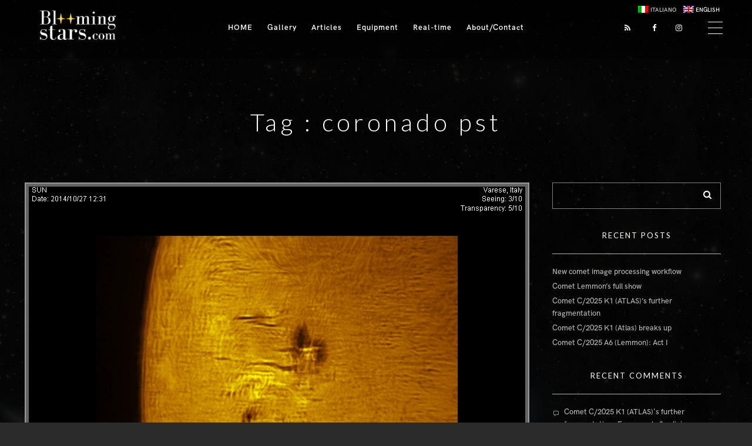

--- FILE ---
content_type: text/html; charset=UTF-8
request_url: http://www.bloomingstars.com/tag/coronado-pst/
body_size: 16154
content:
 
<!doctype html>
<html lang="en-US">
<head>
	<meta http-equiv="Content-Type" content="text/html; charset=UTF-8" />
	<meta name="viewport" content="width=device-width, initial-scale=1, maximum-scale=1" />
	<link rel="profile" href="http://gmpg.org/xfn/11" />
	<link rel="pingback" href="http://www.bloomingstars.com/xmlrpc.php" />
	<meta name='robots' content='index, follow, max-image-preview:large, max-snippet:-1, max-video-preview:-1' />
<link rel="alternate" hreflang="en" href="http://www.bloomingstars.com/tag/coronado-pst/" />
<link rel="alternate" hreflang="x-default" href="http://www.bloomingstars.com/tag/coronado-pst/" />

	<!-- This site is optimized with the Yoast SEO plugin v26.6 - https://yoast.com/wordpress/plugins/seo/ -->
	<title>coronado pst Archives - Emmanuele Sordini – Astronomy and Astrophotography</title>
	<link rel="canonical" href="http://www.bloomingstars.com/tag/coronado-pst/" />
	<meta property="og:locale" content="en_US" />
	<meta property="og:type" content="article" />
	<meta property="og:title" content="coronado pst Archives - Emmanuele Sordini – Astronomy and Astrophotography" />
	<meta property="og:url" content="http://www.bloomingstars.com/tag/coronado-pst/" />
	<meta property="og:site_name" content="Emmanuele Sordini – Astronomy and Astrophotography" />
	<meta name="twitter:card" content="summary_large_image" />
	<script type="application/ld+json" class="yoast-schema-graph">{"@context":"https://schema.org","@graph":[{"@type":"CollectionPage","@id":"http://www.bloomingstars.com/tag/coronado-pst/","url":"http://www.bloomingstars.com/tag/coronado-pst/","name":"coronado pst Archives - Emmanuele Sordini – Astronomy and Astrophotography","isPartOf":{"@id":"https://www.bloomingstars.com/#website"},"primaryImageOfPage":{"@id":"http://www.bloomingstars.com/tag/coronado-pst/#primaryimage"},"image":{"@id":"http://www.bloomingstars.com/tag/coronado-pst/#primaryimage"},"thumbnailUrl":"http://www.bloomingstars.com/wp-content/uploads/2019/04/06_caption.jpg","breadcrumb":{"@id":"http://www.bloomingstars.com/tag/coronado-pst/#breadcrumb"},"inLanguage":"en-US"},{"@type":"ImageObject","inLanguage":"en-US","@id":"http://www.bloomingstars.com/tag/coronado-pst/#primaryimage","url":"http://www.bloomingstars.com/wp-content/uploads/2019/04/06_caption.jpg","contentUrl":"http://www.bloomingstars.com/wp-content/uploads/2019/04/06_caption.jpg","width":855,"height":637,"caption":"Sun, sunspot group AR2192"},{"@type":"BreadcrumbList","@id":"http://www.bloomingstars.com/tag/coronado-pst/#breadcrumb","itemListElement":[{"@type":"ListItem","position":1,"name":"Home","item":"https://www.bloomingstars.com/"},{"@type":"ListItem","position":2,"name":"coronado pst"}]},{"@type":"WebSite","@id":"https://www.bloomingstars.com/#website","url":"https://www.bloomingstars.com/","name":"Emmanuele Sordini – Astronomy and Astrophotography","description":"Bloomingstars","potentialAction":[{"@type":"SearchAction","target":{"@type":"EntryPoint","urlTemplate":"https://www.bloomingstars.com/?s={search_term_string}"},"query-input":{"@type":"PropertyValueSpecification","valueRequired":true,"valueName":"search_term_string"}}],"inLanguage":"en-US"}]}</script>
	<!-- / Yoast SEO plugin. -->


<link rel='dns-prefetch' href='//fonts.googleapis.com' />
<link rel="alternate" type="application/rss+xml" title="Emmanuele Sordini – Astronomy and Astrophotography &raquo; Feed" href="http://www.bloomingstars.com/feed/" />
<link rel="alternate" type="application/rss+xml" title="Emmanuele Sordini – Astronomy and Astrophotography &raquo; Comments Feed" href="http://www.bloomingstars.com/comments/feed/" />
<link rel="alternate" type="application/rss+xml" title="Emmanuele Sordini – Astronomy and Astrophotography &raquo; coronado pst Tag Feed" href="http://www.bloomingstars.com/tag/coronado-pst/feed/" />
<style id='wp-img-auto-sizes-contain-inline-css' type='text/css'>
img:is([sizes=auto i],[sizes^="auto," i]){contain-intrinsic-size:3000px 1500px}
/*# sourceURL=wp-img-auto-sizes-contain-inline-css */
</style>
<link rel='stylesheet' id='colorboxstyle-css' href='http://www.bloomingstars.com/wp-content/plugins/link-library/colorbox/colorbox.css?ver=6.9' type='text/css' media='all' />
<link rel='stylesheet' id='sbi_styles-css' href='http://www.bloomingstars.com/wp-content/plugins/instagram-feed/css/sbi-styles.min.css?ver=6.10.0' type='text/css' media='all' />
<style id='wp-emoji-styles-inline-css' type='text/css'>

	img.wp-smiley, img.emoji {
		display: inline !important;
		border: none !important;
		box-shadow: none !important;
		height: 1em !important;
		width: 1em !important;
		margin: 0 0.07em !important;
		vertical-align: -0.1em !important;
		background: none !important;
		padding: 0 !important;
	}
/*# sourceURL=wp-emoji-styles-inline-css */
</style>
<link rel='stylesheet' id='wp-block-library-css' href='http://www.bloomingstars.com/wp-includes/css/dist/block-library/style.min.css?ver=6.9' type='text/css' media='all' />
<style id='global-styles-inline-css' type='text/css'>
:root{--wp--preset--aspect-ratio--square: 1;--wp--preset--aspect-ratio--4-3: 4/3;--wp--preset--aspect-ratio--3-4: 3/4;--wp--preset--aspect-ratio--3-2: 3/2;--wp--preset--aspect-ratio--2-3: 2/3;--wp--preset--aspect-ratio--16-9: 16/9;--wp--preset--aspect-ratio--9-16: 9/16;--wp--preset--color--black: #000000;--wp--preset--color--cyan-bluish-gray: #abb8c3;--wp--preset--color--white: #ffffff;--wp--preset--color--pale-pink: #f78da7;--wp--preset--color--vivid-red: #cf2e2e;--wp--preset--color--luminous-vivid-orange: #ff6900;--wp--preset--color--luminous-vivid-amber: #fcb900;--wp--preset--color--light-green-cyan: #7bdcb5;--wp--preset--color--vivid-green-cyan: #00d084;--wp--preset--color--pale-cyan-blue: #8ed1fc;--wp--preset--color--vivid-cyan-blue: #0693e3;--wp--preset--color--vivid-purple: #9b51e0;--wp--preset--gradient--vivid-cyan-blue-to-vivid-purple: linear-gradient(135deg,rgb(6,147,227) 0%,rgb(155,81,224) 100%);--wp--preset--gradient--light-green-cyan-to-vivid-green-cyan: linear-gradient(135deg,rgb(122,220,180) 0%,rgb(0,208,130) 100%);--wp--preset--gradient--luminous-vivid-amber-to-luminous-vivid-orange: linear-gradient(135deg,rgb(252,185,0) 0%,rgb(255,105,0) 100%);--wp--preset--gradient--luminous-vivid-orange-to-vivid-red: linear-gradient(135deg,rgb(255,105,0) 0%,rgb(207,46,46) 100%);--wp--preset--gradient--very-light-gray-to-cyan-bluish-gray: linear-gradient(135deg,rgb(238,238,238) 0%,rgb(169,184,195) 100%);--wp--preset--gradient--cool-to-warm-spectrum: linear-gradient(135deg,rgb(74,234,220) 0%,rgb(151,120,209) 20%,rgb(207,42,186) 40%,rgb(238,44,130) 60%,rgb(251,105,98) 80%,rgb(254,248,76) 100%);--wp--preset--gradient--blush-light-purple: linear-gradient(135deg,rgb(255,206,236) 0%,rgb(152,150,240) 100%);--wp--preset--gradient--blush-bordeaux: linear-gradient(135deg,rgb(254,205,165) 0%,rgb(254,45,45) 50%,rgb(107,0,62) 100%);--wp--preset--gradient--luminous-dusk: linear-gradient(135deg,rgb(255,203,112) 0%,rgb(199,81,192) 50%,rgb(65,88,208) 100%);--wp--preset--gradient--pale-ocean: linear-gradient(135deg,rgb(255,245,203) 0%,rgb(182,227,212) 50%,rgb(51,167,181) 100%);--wp--preset--gradient--electric-grass: linear-gradient(135deg,rgb(202,248,128) 0%,rgb(113,206,126) 100%);--wp--preset--gradient--midnight: linear-gradient(135deg,rgb(2,3,129) 0%,rgb(40,116,252) 100%);--wp--preset--font-size--small: 13px;--wp--preset--font-size--medium: 20px;--wp--preset--font-size--large: 36px;--wp--preset--font-size--x-large: 42px;--wp--preset--spacing--20: 0.44rem;--wp--preset--spacing--30: 0.67rem;--wp--preset--spacing--40: 1rem;--wp--preset--spacing--50: 1.5rem;--wp--preset--spacing--60: 2.25rem;--wp--preset--spacing--70: 3.38rem;--wp--preset--spacing--80: 5.06rem;--wp--preset--shadow--natural: 6px 6px 9px rgba(0, 0, 0, 0.2);--wp--preset--shadow--deep: 12px 12px 50px rgba(0, 0, 0, 0.4);--wp--preset--shadow--sharp: 6px 6px 0px rgba(0, 0, 0, 0.2);--wp--preset--shadow--outlined: 6px 6px 0px -3px rgb(255, 255, 255), 6px 6px rgb(0, 0, 0);--wp--preset--shadow--crisp: 6px 6px 0px rgb(0, 0, 0);}:where(.is-layout-flex){gap: 0.5em;}:where(.is-layout-grid){gap: 0.5em;}body .is-layout-flex{display: flex;}.is-layout-flex{flex-wrap: wrap;align-items: center;}.is-layout-flex > :is(*, div){margin: 0;}body .is-layout-grid{display: grid;}.is-layout-grid > :is(*, div){margin: 0;}:where(.wp-block-columns.is-layout-flex){gap: 2em;}:where(.wp-block-columns.is-layout-grid){gap: 2em;}:where(.wp-block-post-template.is-layout-flex){gap: 1.25em;}:where(.wp-block-post-template.is-layout-grid){gap: 1.25em;}.has-black-color{color: var(--wp--preset--color--black) !important;}.has-cyan-bluish-gray-color{color: var(--wp--preset--color--cyan-bluish-gray) !important;}.has-white-color{color: var(--wp--preset--color--white) !important;}.has-pale-pink-color{color: var(--wp--preset--color--pale-pink) !important;}.has-vivid-red-color{color: var(--wp--preset--color--vivid-red) !important;}.has-luminous-vivid-orange-color{color: var(--wp--preset--color--luminous-vivid-orange) !important;}.has-luminous-vivid-amber-color{color: var(--wp--preset--color--luminous-vivid-amber) !important;}.has-light-green-cyan-color{color: var(--wp--preset--color--light-green-cyan) !important;}.has-vivid-green-cyan-color{color: var(--wp--preset--color--vivid-green-cyan) !important;}.has-pale-cyan-blue-color{color: var(--wp--preset--color--pale-cyan-blue) !important;}.has-vivid-cyan-blue-color{color: var(--wp--preset--color--vivid-cyan-blue) !important;}.has-vivid-purple-color{color: var(--wp--preset--color--vivid-purple) !important;}.has-black-background-color{background-color: var(--wp--preset--color--black) !important;}.has-cyan-bluish-gray-background-color{background-color: var(--wp--preset--color--cyan-bluish-gray) !important;}.has-white-background-color{background-color: var(--wp--preset--color--white) !important;}.has-pale-pink-background-color{background-color: var(--wp--preset--color--pale-pink) !important;}.has-vivid-red-background-color{background-color: var(--wp--preset--color--vivid-red) !important;}.has-luminous-vivid-orange-background-color{background-color: var(--wp--preset--color--luminous-vivid-orange) !important;}.has-luminous-vivid-amber-background-color{background-color: var(--wp--preset--color--luminous-vivid-amber) !important;}.has-light-green-cyan-background-color{background-color: var(--wp--preset--color--light-green-cyan) !important;}.has-vivid-green-cyan-background-color{background-color: var(--wp--preset--color--vivid-green-cyan) !important;}.has-pale-cyan-blue-background-color{background-color: var(--wp--preset--color--pale-cyan-blue) !important;}.has-vivid-cyan-blue-background-color{background-color: var(--wp--preset--color--vivid-cyan-blue) !important;}.has-vivid-purple-background-color{background-color: var(--wp--preset--color--vivid-purple) !important;}.has-black-border-color{border-color: var(--wp--preset--color--black) !important;}.has-cyan-bluish-gray-border-color{border-color: var(--wp--preset--color--cyan-bluish-gray) !important;}.has-white-border-color{border-color: var(--wp--preset--color--white) !important;}.has-pale-pink-border-color{border-color: var(--wp--preset--color--pale-pink) !important;}.has-vivid-red-border-color{border-color: var(--wp--preset--color--vivid-red) !important;}.has-luminous-vivid-orange-border-color{border-color: var(--wp--preset--color--luminous-vivid-orange) !important;}.has-luminous-vivid-amber-border-color{border-color: var(--wp--preset--color--luminous-vivid-amber) !important;}.has-light-green-cyan-border-color{border-color: var(--wp--preset--color--light-green-cyan) !important;}.has-vivid-green-cyan-border-color{border-color: var(--wp--preset--color--vivid-green-cyan) !important;}.has-pale-cyan-blue-border-color{border-color: var(--wp--preset--color--pale-cyan-blue) !important;}.has-vivid-cyan-blue-border-color{border-color: var(--wp--preset--color--vivid-cyan-blue) !important;}.has-vivid-purple-border-color{border-color: var(--wp--preset--color--vivid-purple) !important;}.has-vivid-cyan-blue-to-vivid-purple-gradient-background{background: var(--wp--preset--gradient--vivid-cyan-blue-to-vivid-purple) !important;}.has-light-green-cyan-to-vivid-green-cyan-gradient-background{background: var(--wp--preset--gradient--light-green-cyan-to-vivid-green-cyan) !important;}.has-luminous-vivid-amber-to-luminous-vivid-orange-gradient-background{background: var(--wp--preset--gradient--luminous-vivid-amber-to-luminous-vivid-orange) !important;}.has-luminous-vivid-orange-to-vivid-red-gradient-background{background: var(--wp--preset--gradient--luminous-vivid-orange-to-vivid-red) !important;}.has-very-light-gray-to-cyan-bluish-gray-gradient-background{background: var(--wp--preset--gradient--very-light-gray-to-cyan-bluish-gray) !important;}.has-cool-to-warm-spectrum-gradient-background{background: var(--wp--preset--gradient--cool-to-warm-spectrum) !important;}.has-blush-light-purple-gradient-background{background: var(--wp--preset--gradient--blush-light-purple) !important;}.has-blush-bordeaux-gradient-background{background: var(--wp--preset--gradient--blush-bordeaux) !important;}.has-luminous-dusk-gradient-background{background: var(--wp--preset--gradient--luminous-dusk) !important;}.has-pale-ocean-gradient-background{background: var(--wp--preset--gradient--pale-ocean) !important;}.has-electric-grass-gradient-background{background: var(--wp--preset--gradient--electric-grass) !important;}.has-midnight-gradient-background{background: var(--wp--preset--gradient--midnight) !important;}.has-small-font-size{font-size: var(--wp--preset--font-size--small) !important;}.has-medium-font-size{font-size: var(--wp--preset--font-size--medium) !important;}.has-large-font-size{font-size: var(--wp--preset--font-size--large) !important;}.has-x-large-font-size{font-size: var(--wp--preset--font-size--x-large) !important;}
/*# sourceURL=global-styles-inline-css */
</style>

<style id='classic-theme-styles-inline-css' type='text/css'>
/*! This file is auto-generated */
.wp-block-button__link{color:#fff;background-color:#32373c;border-radius:9999px;box-shadow:none;text-decoration:none;padding:calc(.667em + 2px) calc(1.333em + 2px);font-size:1.125em}.wp-block-file__button{background:#32373c;color:#fff;text-decoration:none}
/*# sourceURL=/wp-includes/css/classic-themes.min.css */
</style>
<link rel='stylesheet' id='contact-form-7-css' href='http://www.bloomingstars.com/wp-content/plugins/contact-form-7/includes/css/styles.css?ver=6.1.4' type='text/css' media='all' />
<link rel='stylesheet' id='thumbs_rating_styles-css' href='http://www.bloomingstars.com/wp-content/plugins/link-library/upvote-downvote/css/style.css?ver=1.0.0' type='text/css' media='all' />
<link rel='stylesheet' id='wpml-legacy-post-translations-0-css' href='http://www.bloomingstars.com/wp-content/plugins/sitepress-multilingual-cms/templates/language-switchers/legacy-post-translations/style.min.css?ver=1' type='text/css' media='all' />
<link rel='stylesheet' id='kinatrix-MainStyle-css' href='http://www.bloomingstars.com/wp-content/themes/kinatrix/style.css?ver=1.3' type='text/css' media='screen' />
<link rel='stylesheet' id='owlcarousel-css' href='http://www.bloomingstars.com/wp-content/themes/kinatrix/css/owlcarousel/owl.carousel.css?ver=6.9' type='text/css' media='screen' />
<link rel='stylesheet' id='lightgallery-css' href='http://www.bloomingstars.com/wp-content/themes/kinatrix/js/lightbox/css/lightgallery.css?ver=6.9' type='text/css' media='screen' />
<link rel='stylesheet' id='lightgallery-transitions-css' href='http://www.bloomingstars.com/wp-content/themes/kinatrix/js/lightbox/css/lg-transitions.min.css?ver=6.9' type='text/css' media='screen' />
<link rel='stylesheet' id='lightgallery-exif-css' href='http://www.bloomingstars.com/wp-content/themes/kinatrix/js/lightbox/css/lg-exif.css?ver=6.9' type='text/css' media='all' />
<link rel='stylesheet' id='kinatrix-Dark-css' href='http://www.bloomingstars.com/wp-content/themes/kinatrix/style-dark.css?ver=screen' type='text/css' media='all' />
<link rel='stylesheet' id='kinatrix-Animations-css' href='http://www.bloomingstars.com/wp-content/themes/kinatrix/css/animations.css?ver=6.9' type='text/css' media='screen' />
<link rel='stylesheet' id='font-awesome-css' href='http://www.bloomingstars.com/wp-content/themes/kinatrix/css/fonts/font-awesome/css/font-awesome.min.css?ver=6.9' type='text/css' media='screen' />
<link rel='stylesheet' id='ion-icons-css' href='http://www.bloomingstars.com/wp-content/themes/kinatrix/css/fonts/ionicons/css/ionicons.min.css?ver=6.9' type='text/css' media='screen' />
<link rel='stylesheet' id='et-fonts-css' href='http://www.bloomingstars.com/wp-content/themes/kinatrix/css/fonts/et-fonts/et-fonts.css?ver=6.9' type='text/css' media='screen' />
<link rel='stylesheet' id='feather-webfonts-css' href='http://www.bloomingstars.com/wp-content/themes/kinatrix/css/fonts/feather-webfont/feather.css?ver=6.9' type='text/css' media='screen' />
<link rel='stylesheet' id='fontello-css' href='http://www.bloomingstars.com/wp-content/themes/kinatrix/css/fonts/fontello/css/fontello.css?ver=6.9' type='text/css' media='screen' />
<link rel='stylesheet' id='simple-line-icons-css' href='http://www.bloomingstars.com/wp-content/themes/kinatrix/css/fonts/simple-line-icons/simple-line-icons.css?ver=6.9' type='text/css' media='screen' />
<link rel='stylesheet' id='jplayer-css' href='http://www.bloomingstars.com/wp-content/themes/kinatrix/css/html5player/jplayer.dark.css?ver=6.9' type='text/css' media='screen' />
<link rel='stylesheet' id='kinatrix-fonts-css' href='//fonts.googleapis.com/css?family=Lato%3A100%2C100i%2C300%2C300i%2C400%2C400i%2C700%2C700i%2C900%2C900i%7CPT+Mono&#038;ver=1.0.0' type='text/css' media='all' />
<link rel='stylesheet' id='kinatrix-ResponsiveCSS-css' href='http://www.bloomingstars.com/wp-content/themes/kinatrix/css/responsive.css?ver=1.2' type='text/css' media='screen' />
<style id='kinatrix-ResponsiveCSS-inline-css' type='text/css'>
.sidebarinfo-menu { background-color:rgba(104,104,104, 0.95); }.sidebarinfo-menu:before { background-image: url(http://www.bloomingstars.com/wp-content/uploads/2019/02/bloomingstars-foto-bg.jpg); }.site-back-cover { background-image: url(http://www.bloomingstars.com/wp-content/uploads/2019/02/bloomingstars-foto-bg.jpg); }.preloader-cover-logo { background-image: url(http://www.bloomingstars.com/wp-content/uploads/2019/02/logo-blooming-stars-DEF.png); }.menu-is-horizontal .logo img { height: 50px; }.menu-is-horizontal .logo img { top: 18px; }.vertical-logoimage { width: 300px; }
/*# sourceURL=kinatrix-ResponsiveCSS-inline-css */
</style>
<script type="text/javascript" id="jquery-core-js-extra">
/* <![CDATA[ */
var kinatrix_vars = {"mtheme_uri":"http://www.bloomingstars.com/wp-content/themes/kinatrix","lightbox_thumbnails":"false","lightbox_transition":"lg-slide"};
//# sourceURL=jquery-core-js-extra
/* ]]> */
</script>
<script type="text/javascript" src="http://www.bloomingstars.com/wp-includes/js/jquery/jquery.min.js?ver=3.7.1" id="jquery-core-js"></script>
<script type="text/javascript" src="http://www.bloomingstars.com/wp-includes/js/jquery/jquery-migrate.min.js?ver=3.4.1" id="jquery-migrate-js"></script>
<script type="text/javascript" id="jquery-js-after">
/* <![CDATA[ */
var kinatrix_vars={"mtheme_uri":"http:\/\/www.bloomingstars.com\/wp-content\/themes\/kinatrix","lightbox_thumbnails":"false","lightbox_transition":"lg-slide"};
var ajax_var={"url":"http:\/\/www.bloomingstars.com\/wp-admin\/admin-ajax.php","nonce":"9191e96ace"};
//# sourceURL=jquery-js-after
/* ]]> */
</script>
<script type="text/javascript" src="http://www.bloomingstars.com/wp-content/plugins/link-library/colorbox/jquery.colorbox-min.js?ver=1.3.9" id="colorbox-js"></script>
<script type="text/javascript" id="thumbs_rating_scripts-js-extra">
/* <![CDATA[ */
var thumbs_rating_ajax = {"ajax_url":"http://www.bloomingstars.com/wp-admin/admin-ajax.php","nonce":"90dcad6af2"};
//# sourceURL=thumbs_rating_scripts-js-extra
/* ]]> */
</script>
<script type="text/javascript" src="http://www.bloomingstars.com/wp-content/plugins/link-library/upvote-downvote/js/general.js?ver=4.0.1" id="thumbs_rating_scripts-js"></script>
<script type="text/javascript" src="//www.bloomingstars.com/wp-content/plugins/revslider/sr6/assets/js/rbtools.min.js?ver=6.7.40" async id="tp-tools-js"></script>
<script type="text/javascript" src="//www.bloomingstars.com/wp-content/plugins/revslider/sr6/assets/js/rs6.min.js?ver=6.7.40" async id="revmin-js"></script>
<link rel="https://api.w.org/" href="http://www.bloomingstars.com/wp-json/" /><link rel="alternate" title="JSON" type="application/json" href="http://www.bloomingstars.com/wp-json/wp/v2/tags/352" /><link rel="EditURI" type="application/rsd+xml" title="RSD" href="http://www.bloomingstars.com/xmlrpc.php?rsd" />
<meta name="generator" content="WordPress 6.9" />
<meta name="generator" content="WPML ver:4.8.6 stt:1,27;" />
<style id='LinkLibraryStyle' type='text/css'>
.linktable {margin-top: 15px;} .linktable a {text-decoration:none} table.linklisttable { width:100%; border-width: 0px 0px 0px 0px; border-spacing: 5px; /* border-style: outset outset outset outset; border-color: gray gray gray gray; */ border-collapse: separate; } table.linklisttable th { border-width: 1px 1px 1px 1px; padding: 3px 3px 3px 3px; background-color: #f4f5f3; /* border-style: none none none none; border-color: gray gray gray gray; -moz-border-radius: 3px 3px 3px 3px; */ } table.linklisttable td { border-width: 1px 1px 1px 1px; padding: 3px 3px 3px 3px; background-color: #dee1d8; /* border-style: dotted dotted dotted dotted; border-color: gray gray gray gray; -moz-border-radius: 3px 3px 3px 3px; */ } .linklistcatname{ font-family: arial; font-size: 16px; font-weight: bold; border: 0; padding-bottom: 10px; padding-top: 10px; } .linklistcatnamedesc{ font-family: arial; font-size: 12px; font-weight: normal; border: 0; padding-bottom: 10px; padding-top: 10px; } .linklistcolumnheader{ font-weight: bold; } div.rsscontent{color: #333333; font-family: "Helvetica Neue",Arial,Helvetica,sans-serif;font-size: 11px;line-height: 1.25em; vertical-align: baseline;letter-spacing: normal;word-spacing: normal;font-weight: normal;font-style: normal;font-variant: normal;text-transform: none; text-decoration: none;text-align: left;text-indent: 0px;max-width:500px;} #ll_rss_results { border-style:solid;border-width:1px;margin-left:10px;margin-top:10px;padding-top:3px;background-color:#f4f5f3;} .rsstitle{font-weight:400;font-size:0.8em;color:#33352C;font-family:Georgia,"Times New Roman",Times,serif;} .rsstitle a{color:#33352C} #ll_rss_results img { max-width: 400px; /* Adjust this value according to your content area size*/ height: auto; } .rsselements {float: right;} .highlight_word {background-color: #FFFF00} .previouspage {float:left;margin-top:10px;font-weight:bold} .nextpage {float: right;margin-top:10px;font-weight:bold} .resulttitle {padding-top:10px;} .catdropdown { width: 300px; } #llsearch {padding-top:10px;} .lladdlink { margin-top: 16px; } .lladdlink #lladdlinktitle { font-weight: bold; } .lladdlink table { margin-top: 5px; margin-bottom: 8px; border: 0; border-spacing: 0; border-collapse: collapse; } .lladdlink table td { border: 0; height: 30px; } .lladdlink table th { border: 0; text-align: left; font-weight: normal; width: 400px; } .lladdlink input[type="text"] { width: 300px; } .lladdlink select { width: 300px; } .llmessage { margin: 8px; border: 1px solid #ddd; background-color: #ff0; } .pageselector { margin-top: 20px; text-align: center; } .selectedpage { margin: 0px 4px 0px 4px; border: 1px solid #000; padding: 7px; background-color: #f4f5f3; } .unselectedpage { margin: 0px 4px 0px 4px; border: 1px solid #000; padding: 7px; background-color: #dee1d8; } .previousnextactive { margin: 0px 4px 0px 4px; border: 1px solid #000; padding: 7px; background-color: #dee1d8; } .previousnextinactive { margin: 0px 4px 0px 4px; border: 1px solid #000; padding: 7px; background-color: #dddddd; color: #cccccc; }</style>
                    <!-- Tracking code generated with Simple Universal Google Analytics plugin v1.0.5 -->
                    <script>
                    (function(i,s,o,g,r,a,m){i['GoogleAnalyticsObject']=r;i[r]=i[r]||function(){
                    (i[r].q=i[r].q||[]).push(arguments)},i[r].l=1*new Date();a=s.createElement(o),
                    m=s.getElementsByTagName(o)[0];a.async=1;a.src=g;m.parentNode.insertBefore(a,m)
                    })(window,document,'script','//www.google-analytics.com/analytics.js','ga');

                    ga('create', 'UA-64778849-1', 'auto');
                    ga('send', 'pageview');

                    </script>
                    <!-- / Simple Universal Google Analytics plugin --><style type="text/css">.recentcomments a{display:inline !important;padding:0 !important;margin:0 !important;}</style><meta name="generator" content="Powered by Slider Revolution 6.7.40 - responsive, Mobile-Friendly Slider Plugin for WordPress with comfortable drag and drop interface." />
<script>function setREVStartSize(e){
			//window.requestAnimationFrame(function() {
				window.RSIW = window.RSIW===undefined ? window.innerWidth : window.RSIW;
				window.RSIH = window.RSIH===undefined ? window.innerHeight : window.RSIH;
				try {
					var pw = document.getElementById(e.c).parentNode.offsetWidth,
						newh;
					pw = pw===0 || isNaN(pw) || (e.l=="fullwidth" || e.layout=="fullwidth") ? window.RSIW : pw;
					e.tabw = e.tabw===undefined ? 0 : parseInt(e.tabw);
					e.thumbw = e.thumbw===undefined ? 0 : parseInt(e.thumbw);
					e.tabh = e.tabh===undefined ? 0 : parseInt(e.tabh);
					e.thumbh = e.thumbh===undefined ? 0 : parseInt(e.thumbh);
					e.tabhide = e.tabhide===undefined ? 0 : parseInt(e.tabhide);
					e.thumbhide = e.thumbhide===undefined ? 0 : parseInt(e.thumbhide);
					e.mh = e.mh===undefined || e.mh=="" || e.mh==="auto" ? 0 : parseInt(e.mh,0);
					if(e.layout==="fullscreen" || e.l==="fullscreen")
						newh = Math.max(e.mh,window.RSIH);
					else{
						e.gw = Array.isArray(e.gw) ? e.gw : [e.gw];
						for (var i in e.rl) if (e.gw[i]===undefined || e.gw[i]===0) e.gw[i] = e.gw[i-1];
						e.gh = e.el===undefined || e.el==="" || (Array.isArray(e.el) && e.el.length==0)? e.gh : e.el;
						e.gh = Array.isArray(e.gh) ? e.gh : [e.gh];
						for (var i in e.rl) if (e.gh[i]===undefined || e.gh[i]===0) e.gh[i] = e.gh[i-1];
											
						var nl = new Array(e.rl.length),
							ix = 0,
							sl;
						e.tabw = e.tabhide>=pw ? 0 : e.tabw;
						e.thumbw = e.thumbhide>=pw ? 0 : e.thumbw;
						e.tabh = e.tabhide>=pw ? 0 : e.tabh;
						e.thumbh = e.thumbhide>=pw ? 0 : e.thumbh;
						for (var i in e.rl) nl[i] = e.rl[i]<window.RSIW ? 0 : e.rl[i];
						sl = nl[0];
						for (var i in nl) if (sl>nl[i] && nl[i]>0) { sl = nl[i]; ix=i;}
						var m = pw>(e.gw[ix]+e.tabw+e.thumbw) ? 1 : (pw-(e.tabw+e.thumbw)) / (e.gw[ix]);
						newh =  (e.gh[ix] * m) + (e.tabh + e.thumbh);
					}
					var el = document.getElementById(e.c);
					if (el!==null && el) el.style.height = newh+"px";
					el = document.getElementById(e.c+"_wrapper");
					if (el!==null && el) {
						el.style.height = newh+"px";
						el.style.display = "block";
					}
				} catch(e){
					console.log("Failure at Presize of Slider:" + e)
				}
			//});
		  };</script>
		<style type="text/css" id="wp-custom-css">
			.button-blog-continue a:hover{
	color:#FDDB65!important;
}
.acf-bloomingstars{
/*position: fixed!important;
    
    top: 400px;
    right: 0;
    width: 350px;*/
    text-align: left;
	display: none;
    font-size: 15px;
    padding: 10px;
    /*background-color: rgba(0, 0, 0, 0.8);*/
	
}
.acf-bloomingstars span{
	font-weight:bold;
}
.entry-content .ui-accordion-header.ui-state-active a {
    background-color: #000;
}

.grid-style-wall-spaced.gridblock-three .gridblock-element {
	max-height:250px;
	overflow:hidden;
	border: 2px solid #999;
	box-sizing: border-box;
}
.blog-grid-element .grid-icon-status, .entry-content img {border: 2px solid #999;
box-sizing: border-box;}

.mtheme-lightbox .entry-content {
display:none;}

.photocard-contents-inner {
    margin: 92px;
    position: relative;
    white-space: nowrap!important;
		
}
.photocard-title{
	font-size:32px!important;
}
.button-blog-continue a {
    text-decoration: underline;
    font-size: 16px;
}
.lg-toolbar .lg-download{
  /*content: "i";*/
}
.lg-download{
display:none;	
}
.center img{
  display: block;
  margin-left: auto;
  margin-right: auto;
  width: 70%;
	margin-bottom:20px;
}
.no-grayscale .center{
	display:none;
}
.txt-grayscale{
	font-size: 13px;
}
@media only screen and (max-width: 600px) {
	.center img{
	width:90%;
	}
	.acf-bloomingstars{
		position: relative!important;
		top: auto;
		width: 100%;
		display:none;
	}
	.lg-outer .lg-image {
		vertical-align:top;
	}
}		</style>
						<style type="text/css" id="c4wp-checkout-css">
					.woocommerce-checkout .c4wp_captcha_field {
						margin-bottom: 10px;
						margin-top: 15px;
						position: relative;
						display: inline-block;
					}
				</style>
							<style type="text/css" id="c4wp-v3-lp-form-css">
				.login #login, .login #lostpasswordform {
					min-width: 350px !important;
				}
				.wpforms-field-c4wp iframe {
					width: 100% !important;
				}
			</style>
			<link rel='stylesheet' id='rs-plugin-settings-css' href='//www.bloomingstars.com/wp-content/plugins/revslider/sr6/assets/css/rs6.css?ver=6.7.40' type='text/css' media='all' />
<style id='rs-plugin-settings-inline-css' type='text/css'>
#rs-demo-id {}
/*# sourceURL=rs-plugin-settings-inline-css */
</style>
</head>
<body class="archive tag tag-coronado-pst tag-352 wp-theme-kinatrix fullscreen-mode-off single-author theme-is-dark left-logo menu-is-horizontal page-is-not-fullscreen header-is-default fullscreen-ui-switchable header-type-default theme-fullwidth body-dashboard-push footer-is-off">
<div class="preloader-cover-screen"><div class="preloader-cover-logo"></div></div><div class="loading-spinner">
	<div class="loading-right-side">
		<div class="loading-bar"></div>
	</div>
	<div class="loading-left-side">
		<div class="loading-bar"></div>
	</div>
</div><div class="responsive-menu-wrap">
	<nav id="mobile-toggle-menu" class="mobile-toggle-menu mobile-toggle-menu-close">
		<span class="mobile-toggle-menu-trigger"><span>Menu</span></span>
	</nav>
	<div class="mobile-menu-toggle">
				<div class="logo-mobile">
						<a href="http://www.bloomingstars.com/"><img class="custom-responsive-logo logoimage" src="http://www.bloomingstars.com/wp-content/uploads/2019/02/logo-blooming-stars-DEF.png" alt="logo" /></a>				</div>
	</div>
</div>
<div class="responsive-mobile-menu">
	<div class="vertical-footer-wrap">
				<div class="fullscreen-footer-social">
			<div class="login-socials-wrap clearfix">
			<aside id="msocial-widget-2" class="widget MSocial_Widget"><div class="social-header-wrap social-header-without-call-us"><ul>				<li class="social-icon">
				<a class="ntips" title="Facebook" href="https://www.facebook.com/emmanuele.sordini"  target="_blank">
					<i class="fa fa-facebook"></i>
				</a>
				</li>
								<li class="social-icon">
				<a class="ntips" title="Instagram" href="https://www.instagram.com/wanderingcomet"  target="_blank">
					<i class="fa fa-instagram"></i>
				</a>
				</li>
				</ul></div></aside>			</div>
		</div>
			</div>
		<div class="mobile-wpml-lang-selector-wrap">
		<div class="flags_language_selector"><div class="wpml-flags-language-list"><ul><li class="selectable"><a href="http://www.bloomingstars.com/?lang=it"><img src="http://www.bloomingstars.com/wp-content/plugins/sitepress-multilingual-cms/res/flags/it.png" height="12" alt="it" width="18" /></a><a href="http://www.bloomingstars.com/?lang=it">Italiano</a></li><li class="non-selectable language-active"><img src="http://www.bloomingstars.com/wp-content/plugins/sitepress-multilingual-cms/res/flags/en.png" height="12" alt="en" width="18" />English</li></ul></div></div >
	</div>
		<nav>
	<ul id="menu-menu-bloomingstar" class="mtree"><li id="menu-item-1208" class="menu-item menu-item-type-post_type menu-item-object-page menu-item-home menu-item-1208"><a href="http://www.bloomingstars.com/">HOME</a></li>
<li id="menu-item-1430" class="menu-item menu-item-type-post_type menu-item-object-page menu-item-has-children menu-item-1430"><a href="http://www.bloomingstars.com/gallery/">Gallery</a>
<ul class="sub-menu">
	<li id="menu-item-1242" class="menu-item menu-item-type-custom menu-item-object-custom menu-item-has-children menu-item-1242"><a href="#">Deep Sky</a>
	<ul class="sub-menu">
		<li id="menu-item-3507" class="menu-item menu-item-type-post_type menu-item-object-page menu-item-3507"><a href="http://www.bloomingstars.com/gallery-nebulae/">Nebulae</a></li>
		<li id="menu-item-3508" class="menu-item menu-item-type-post_type menu-item-object-page menu-item-3508"><a href="http://www.bloomingstars.com/gallery-galaxies/">Galaxies</a></li>
		<li id="menu-item-3509" class="menu-item menu-item-type-post_type menu-item-object-page menu-item-3509"><a href="http://www.bloomingstars.com/gallery-star-clusters/">Star Clusters</a></li>
		<li id="menu-item-4375" class="menu-item menu-item-type-post_type menu-item-object-page menu-item-4375"><a href="http://www.bloomingstars.com/wide-field/">Wide Field</a></li>
	</ul>
</li>
	<li id="menu-item-1246" class="menu-item menu-item-type-custom menu-item-object-custom menu-item-has-children menu-item-1246"><a href="http://Moon">Moon</a>
	<ul class="sub-menu">
		<li id="menu-item-3506" class="menu-item menu-item-type-post_type menu-item-object-page menu-item-3506"><a href="http://www.bloomingstars.com/gallery-lunar-eclipses/">Lunar Eclipses</a></li>
		<li id="menu-item-3505" class="menu-item menu-item-type-post_type menu-item-object-page menu-item-3505"><a href="http://www.bloomingstars.com/pictures-of-the-moon/">Pictures of the Moon</a></li>
	</ul>
</li>
	<li id="menu-item-1249" class="menu-item menu-item-type-custom menu-item-object-custom menu-item-has-children menu-item-1249"><a href="#">Sun</a>
	<ul class="sub-menu">
		<li id="menu-item-3504" class="menu-item menu-item-type-post_type menu-item-object-page menu-item-3504"><a href="http://www.bloomingstars.com/gallery-solar-eclipses/">Solar Eclipses</a></li>
		<li id="menu-item-3503" class="menu-item menu-item-type-post_type menu-item-object-page menu-item-3503"><a href="http://www.bloomingstars.com/gallery-solar-images/">Solar Images</a></li>
	</ul>
</li>
	<li id="menu-item-1251" class="menu-item menu-item-type-custom menu-item-object-custom menu-item-has-children menu-item-1251"><a href="#">Planets</a>
	<ul class="sub-menu">
		<li id="menu-item-3710" class="menu-item menu-item-type-post_type menu-item-object-page menu-item-3710"><a href="http://www.bloomingstars.com/gallery-mars/">Mars</a></li>
		<li id="menu-item-3502" class="menu-item menu-item-type-post_type menu-item-object-page menu-item-3502"><a href="http://www.bloomingstars.com/gallery-jupiter/">Jupiter</a></li>
		<li id="menu-item-3501" class="menu-item menu-item-type-post_type menu-item-object-page menu-item-3501"><a href="http://www.bloomingstars.com/gallery-saturn/">Saturn</a></li>
		<li id="menu-item-4184" class="menu-item menu-item-type-post_type menu-item-object-page menu-item-4184"><a href="http://www.bloomingstars.com/venus/">Venus</a></li>
		<li id="menu-item-3500" class="menu-item menu-item-type-post_type menu-item-object-page menu-item-3500"><a href="http://www.bloomingstars.com/gallery-other-planets/">Other Planets</a></li>
	</ul>
</li>
	<li id="menu-item-3498" class="menu-item menu-item-type-post_type menu-item-object-page menu-item-3498"><a href="http://www.bloomingstars.com/gallery-comets/">Comets</a></li>
	<li id="menu-item-3499" class="menu-item menu-item-type-post_type menu-item-object-page menu-item-3499"><a href="http://www.bloomingstars.com/gallery-auroras/">Auroras (Northern Lights)</a></li>
	<li id="menu-item-5290" class="menu-item menu-item-type-post_type menu-item-object-page menu-item-5290"><a href="http://www.bloomingstars.com/stars/">Stars</a></li>
</ul>
</li>
<li id="menu-item-1418" class="menu-item menu-item-type-custom menu-item-object-custom menu-item-has-children menu-item-1418"><a href="#">Articles</a>
<ul class="sub-menu">
	<li id="menu-item-1427" class="menu-item menu-item-type-post_type menu-item-object-page menu-item-1427"><a href="http://www.bloomingstars.com/articles-diy/">DIY</a></li>
	<li id="menu-item-1421" class="menu-item menu-item-type-post_type menu-item-object-page menu-item-1421"><a href="http://www.bloomingstars.com/articles-equipment-reviews/">Equipment reviews</a></li>
	<li id="menu-item-3223" class="menu-item menu-item-type-post_type menu-item-object-page menu-item-3223"><a href="http://www.bloomingstars.com/articles-images/">Images</a></li>
	<li id="menu-item-1210" class="menu-item menu-item-type-post_type menu-item-object-page menu-item-1210"><a href="http://www.bloomingstars.com/blog-report/">Reports</a></li>
	<li id="menu-item-1426" class="menu-item menu-item-type-post_type menu-item-object-page menu-item-1426"><a href="http://www.bloomingstars.com/articles-tips-tricks/">Tips &#038; tricks</a></li>
</ul>
</li>
<li id="menu-item-3675" class="menu-item menu-item-type-post_type menu-item-object-page menu-item-3675"><a href="http://www.bloomingstars.com/equipment/">Equipment</a></li>
<li id="menu-item-1211" class="menu-item menu-item-type-post_type menu-item-object-page menu-item-has-children menu-item-1211"><a href="http://www.bloomingstars.com/real-time-data/">Real-time</a>
<ul class="sub-menu">
	<li id="menu-item-3350" class="menu-item menu-item-type-post_type menu-item-object-page menu-item-3350"><a href="http://www.bloomingstars.com/sqm-live/">SQM Readings</a></li>
</ul>
</li>
<li id="menu-item-3817" class="menu-item menu-item-type-post_type menu-item-object-page menu-item-has-children menu-item-3817"><a href="http://www.bloomingstars.com/about-me/">About/Contact</a>
<ul class="sub-menu">
	<li id="menu-item-4675" class="menu-item menu-item-type-post_type menu-item-object-page menu-item-4675"><a href="http://www.bloomingstars.com/privacy-and-cookie-policy/">Privacy and Cookie Policy</a></li>
</ul>
</li>
</ul>	</nav>

		<div class="vertical-footer-wrap">
		<div class="vertical-footer-copyright">These photographs, text and web page designs are © Copyright 1997 - 2025 <br>Emmanuele Sordini, unless otherwise noted. All rights reserved. <br>Contents may not be reproduced, published, copied or transmitted in any form, including electronically, without written permission of the author. <br><br />
Tutti i contenuti (fotografie, testi e design del sito) © Copyright 1997 - 2025 <br>Emmanuele Sordini, se non diversamente specificato. Tutti i diritti riservati. <br>I contenuti non possono essere riprodotti, pubblicati, copiati o trasmessi sotto alcuna forma, incluso per via elettronica, senza il permesso scritto dell\'autore.</div>
	</div>
		<div class="cleafix"></div>
</div>	<nav id="sidebarinfo-toggle-menu" class="sidebar-toggle-menu sidebar-toggle-menu-close">
		<span class="sidebar-toggle-menu-trigger"><span>Menu</span></span>
	</nav>
	<div class="sidebarinfo-menu">
		<div class="dashboard-inner entry-content clearfix">
			<div class="dashboard-columns dashboard-column-1">
			<div class="sidebar-widget"><aside id="mtheme_aboutme_widget-1" class="widget widget_mtheme_aboutme_widget">		<div class="aboutme-wrap">
			<h3>Emmanuele Sordini</h3>
			<div class="lazyload-wrapper margin-space-below">
        		<img class="aboutme-image lazyload-after" src="http://www.bloomingstars.com/wp-content/themes/kinatrix/images/placeholders/placeholder-750x750.gif" data-src="http://www.bloomingstars.com/wp-content/uploads/2019/02/Emmanuele-1.jpg" alt="aboutme" />
        	</div>
        	<div class="aboutme-desc">
        		Once upon a time in the early eighties there was a ten-year old boy (me!) who pointed an old rusty pair of binoculars up in the sky: I found the Pleiades and it was “love” at first sight with the starry sky.        	</div>
        	        	<div class="aboutme-button text-is-bright">
        		<a href="http://www.bloomingstars.com/about-me/"><div class="mtheme-button">Contact me</div></a>
        	</div>
        	        </div>
    </aside></div>			</div>
			<div class="dashboard-columns dashboard-column-2">
			<div class="sidebar-widget"><aside id="mtheme_portfolio_gallery-2" class="widget widget_mtheme_portfolio_gallery">			
			<div class="widget-portfolio-gallery">
				<h3>Recently in Portfolio</h3>			<div class="portfolio-gallery-description">
							</div>
			<ul class="infobar-portfoliogrid">
			
			
						<li class="rightspace imageicon lazyload-wrapper">
													<a href="http://www.bloomingstars.com/project/astrophoto-gallery-lunar-eclipses/">
															<img src="http://www.bloomingstars.com/wp-content/themes/kinatrix/images/placeholders/placeholder-770x770.gif" data-src="" alt="" class="sidegalleryfade lazyload-after"/>							</a>
						</li>			
					
					
						<li class="rightspace imageicon lazyload-wrapper">
													<a href="http://www.bloomingstars.com/project/comets-projects/">
															<img src="http://www.bloomingstars.com/wp-content/themes/kinatrix/images/placeholders/placeholder-770x770.gif" data-src="http://www.bloomingstars.com/wp-content/uploads/2019/02/cometa.jpg" alt="" class="sidegalleryfade lazyload-after"/>							</a>
						</li>			
					
								</ul>
			<div class="clear"></div>
			</div>
		</aside></div>		<div class="sidebar-widget"><aside id="recent_posts-2" class="widget widget_recent_posts">		<h3>Recent Posts</h3>		<ul id="recentposts_list">
			<li>
				<a class="recent_thumbnail" href="http://www.bloomingstars.com/new-comet-image-processing-workflow/" title="New comet image processing workflow">
		<img class="lazyload" data-src="http://www.bloomingstars.com/wp-content/uploads/2026/01/ztf_blurred_fixed-160x160.jpg" alt="New comet image processing workflow" />				</a>
				<div class="recentpost_info">
					<a class="recentpost_title" href="http://www.bloomingstars.com/new-comet-image-processing-workflow/" rel="bookmark" title="New comet image processing workflow">New comet image processing workflow</a>

					<p>..</p>

				</div>
				<div class="clear"></div>
			</li>
			<li>
				<a class="recent_thumbnail" href="http://www.bloomingstars.com/comet-lemmons-full-show/" title="Comet Lemmon&#8217;s full show">
		<img class="lazyload" data-src="http://www.bloomingstars.com/wp-content/uploads/2025/12/collage-Lemmon-160x160.jpg" alt="Comet Lemmon&#8217;s full show" />				</a>
				<div class="recentpost_info">
					<a class="recentpost_title" href="http://www.bloomingstars.com/comet-lemmons-full-show/" rel="bookmark" title="Comet Lemmon&#8217;s full show">Comet Lemmon&#8217;s full show</a>

					<p>..</p>

				</div>
				<div class="clear"></div>
			</li>
			<li>
				<a class="recent_thumbnail" href="http://www.bloomingstars.com/comet-c-2025-k1-atlass-further-fragmentation/" title="Comet C/2025 K1 (ATLAS)&#8217;s further fragmentation">
		<img class="lazyload" data-src="http://www.bloomingstars.com/wp-content/uploads/2025/11/2025_11_18-C2025K1-1-160x160.jpg" alt="Comet C/2025 K1 (ATLAS)&#8217;s further fragmentation" />				</a>
				<div class="recentpost_info">
					<a class="recentpost_title" href="http://www.bloomingstars.com/comet-c-2025-k1-atlass-further-fragmentation/" rel="bookmark" title="Comet C/2025 K1 (ATLAS)&#8217;s further fragmentation">Comet C/2025 K1 (ATLAS)&#8217;s further fragmentation</a>

					<p>..</p>

				</div>
				<div class="clear"></div>
			</li>
			<li>
				<a class="recent_thumbnail" href="http://www.bloomingstars.com/comet-c-2025-k1-atlas-breaks-up/" title="Comet C/2025 K1 (Atlas) breaks up">
		<img class="lazyload" data-src="http://www.bloomingstars.com/wp-content/uploads/2025/11/2025_11_12-C2025K1-breakup_closeup-160x160.jpg" alt="Comet C/2025 K1 (Atlas) breaks up" />				</a>
				<div class="recentpost_info">
					<a class="recentpost_title" href="http://www.bloomingstars.com/comet-c-2025-k1-atlas-breaks-up/" rel="bookmark" title="Comet C/2025 K1 (Atlas) breaks up">Comet C/2025 K1 (Atlas) breaks up</a>

					<p>..</p>

				</div>
				<div class="clear"></div>
			</li>
			<li>
				<a class="recent_thumbnail" href="http://www.bloomingstars.com/comet-c-2025-a6-lemmon-act-i/" title="Comet C/2025 A6 (Lemmon): Act I">
		<img class="lazyload" data-src="http://www.bloomingstars.com/wp-content/uploads/2025/10/2025_09_28_C2025A6_LRGB_2_web-160x160.jpg" alt="Comet C/2025 A6 (Lemmon): Act I" />				</a>
				<div class="recentpost_info">
					<a class="recentpost_title" href="http://www.bloomingstars.com/comet-c-2025-a6-lemmon-act-i/" rel="bookmark" title="Comet C/2025 A6 (Lemmon): Act I">Comet C/2025 A6 (Lemmon): Act I</a>

					<p>..</p>

				</div>
				<div class="clear"></div>
			</li>
		</ul>
		</aside></div>			</div>
		</div>
	</div>
	<div class="outer-wrap stickymenu-zone">
			<div class="wpml-lang-selector-wrap">
		<div class="flags_language_selector"><div class="wpml-flags-language-list"><ul><li class="selectable"><a href="http://www.bloomingstars.com/?lang=it"><img src="http://www.bloomingstars.com/wp-content/plugins/sitepress-multilingual-cms/res/flags/it.png" height="12" alt="it" width="18" /></a><a href="http://www.bloomingstars.com/?lang=it">Italiano</a></li><li class="non-selectable language-active"><img src="http://www.bloomingstars.com/wp-content/plugins/sitepress-multilingual-cms/res/flags/en.png" height="12" alt="en" width="18" />English</li></ul></div></div >
	</div>
			<div class="outer-header-wrap clearfix">
			<nav>
				<div class="mainmenu-navigation  clearfix">
						<div class="header-logo-section"><div class="logo"><a href="http://www.bloomingstars.com/"><img class="logo-theme-main logo-theme-primary logo-theme-dark logo-theme-custom" src="http://www.bloomingstars.com/wp-content/uploads/2019/02/logo-blooming-stars-DEF.png" alt="logo" /><img class="logo-theme-main logo-theme-secondary logo-theme-bright logo-theme-custom" src="http://www.bloomingstars.com/wp-content/uploads/2019/02/logo-blooming-stars-DEF.png" alt="logo" /></a></div></div>								<div class="homemenu">
							<ul id="menu-menu-bloomingstar-1" class="sf-menu"><li class="menu-item menu-item-type-post_type menu-item-object-page menu-item-home menu-item-1208      "><a href="http://www.bloomingstars.com/">HOME</a> </li>
<li class="menu-item menu-item-type-post_type menu-item-object-page menu-item-has-children menu-item-1430      "><a href="http://www.bloomingstars.com/gallery/">Gallery</a> 
<ul class="children children-depth-0 clearfix   ">
	<li class="menu-item menu-item-type-custom menu-item-object-custom menu-item-has-children menu-item-1242      "><a href="#">Deep Sky</a> 
	<ul class="children children-depth-1 clearfix   ">
		<li class="menu-item menu-item-type-post_type menu-item-object-page menu-item-3507      "><a href="http://www.bloomingstars.com/gallery-nebulae/">Nebulae</a> </li>
		<li class="menu-item menu-item-type-post_type menu-item-object-page menu-item-3508      "><a href="http://www.bloomingstars.com/gallery-galaxies/">Galaxies</a> </li>
		<li class="menu-item menu-item-type-post_type menu-item-object-page menu-item-3509      "><a href="http://www.bloomingstars.com/gallery-star-clusters/">Star Clusters</a> </li>
		<li class="menu-item menu-item-type-post_type menu-item-object-page menu-item-4375      "><a href="http://www.bloomingstars.com/wide-field/">Wide Field</a> </li>
	</ul>
</li>
	<li class="menu-item menu-item-type-custom menu-item-object-custom menu-item-has-children menu-item-1246      "><a href="http://Moon">Moon</a> 
	<ul class="children children-depth-1 clearfix   ">
		<li class="menu-item menu-item-type-post_type menu-item-object-page menu-item-3506      "><a href="http://www.bloomingstars.com/gallery-lunar-eclipses/">Lunar Eclipses</a> </li>
		<li class="menu-item menu-item-type-post_type menu-item-object-page menu-item-3505      "><a href="http://www.bloomingstars.com/pictures-of-the-moon/">Pictures of the Moon</a> </li>
	</ul>
</li>
	<li class="menu-item menu-item-type-custom menu-item-object-custom menu-item-has-children menu-item-1249      "><a href="#">Sun</a> 
	<ul class="children children-depth-1 clearfix   ">
		<li class="menu-item menu-item-type-post_type menu-item-object-page menu-item-3504      "><a href="http://www.bloomingstars.com/gallery-solar-eclipses/">Solar Eclipses</a> </li>
		<li class="menu-item menu-item-type-post_type menu-item-object-page menu-item-3503      "><a href="http://www.bloomingstars.com/gallery-solar-images/">Solar Images</a> </li>
	</ul>
</li>
	<li class="menu-item menu-item-type-custom menu-item-object-custom menu-item-has-children menu-item-1251      "><a href="#">Planets</a> 
	<ul class="children children-depth-1 clearfix   ">
		<li class="menu-item menu-item-type-post_type menu-item-object-page menu-item-3710      "><a href="http://www.bloomingstars.com/gallery-mars/">Mars</a> </li>
		<li class="menu-item menu-item-type-post_type menu-item-object-page menu-item-3502      "><a href="http://www.bloomingstars.com/gallery-jupiter/">Jupiter</a> </li>
		<li class="menu-item menu-item-type-post_type menu-item-object-page menu-item-3501      "><a href="http://www.bloomingstars.com/gallery-saturn/">Saturn</a> </li>
		<li class="menu-item menu-item-type-post_type menu-item-object-page menu-item-4184      "><a href="http://www.bloomingstars.com/venus/">Venus</a> </li>
		<li class="menu-item menu-item-type-post_type menu-item-object-page menu-item-3500      "><a href="http://www.bloomingstars.com/gallery-other-planets/">Other Planets</a> </li>
	</ul>
</li>
	<li class="menu-item menu-item-type-post_type menu-item-object-page menu-item-3498      "><a href="http://www.bloomingstars.com/gallery-comets/">Comets</a> </li>
	<li class="menu-item menu-item-type-post_type menu-item-object-page menu-item-3499      "><a href="http://www.bloomingstars.com/gallery-auroras/">Auroras (Northern Lights)</a> </li>
	<li class="menu-item menu-item-type-post_type menu-item-object-page menu-item-5290      "><a href="http://www.bloomingstars.com/stars/">Stars</a> </li>
</ul>
</li>
<li class="menu-item menu-item-type-custom menu-item-object-custom menu-item-has-children menu-item-1418      "><a href="#">Articles</a> 
<ul class="children children-depth-0 clearfix   ">
	<li class="menu-item menu-item-type-post_type menu-item-object-page menu-item-1427      "><a href="http://www.bloomingstars.com/articles-diy/">DIY</a> </li>
	<li class="menu-item menu-item-type-post_type menu-item-object-page menu-item-1421      "><a href="http://www.bloomingstars.com/articles-equipment-reviews/">Equipment reviews</a> </li>
	<li class="menu-item menu-item-type-post_type menu-item-object-page menu-item-3223      "><a href="http://www.bloomingstars.com/articles-images/">Images</a> </li>
	<li class="menu-item menu-item-type-post_type menu-item-object-page menu-item-1210      "><a href="http://www.bloomingstars.com/blog-report/">Reports</a> </li>
	<li class="menu-item menu-item-type-post_type menu-item-object-page menu-item-1426      "><a href="http://www.bloomingstars.com/articles-tips-tricks/">Tips &#038; tricks</a> </li>
</ul>
</li>
<li class="menu-item menu-item-type-post_type menu-item-object-page menu-item-3675      "><a href="http://www.bloomingstars.com/equipment/">Equipment</a> </li>
<li class="menu-item menu-item-type-post_type menu-item-object-page menu-item-has-children menu-item-1211      "><a href="http://www.bloomingstars.com/real-time-data/">Real-time</a> 
<ul class="children children-depth-0 clearfix   ">
	<li class="menu-item menu-item-type-post_type menu-item-object-page menu-item-3350      "><a href="http://www.bloomingstars.com/sqm-live/">SQM Readings</a> </li>
</ul>
</li>
<li class="menu-item menu-item-type-post_type menu-item-object-page menu-item-has-children menu-item-3817      "><a href="http://www.bloomingstars.com/about-me/">About/Contact</a> 
<ul class="children children-depth-0 clearfix   ">
	<li class="menu-item menu-item-type-post_type menu-item-object-page menu-item-4675      "><a href="http://www.bloomingstars.com/privacy-and-cookie-policy/">Privacy and Cookie Policy</a> </li>
</ul>
</li>
</ul>							</div>
													<div class="menu-social-header">
						<aside id="msocial-widget-1" class="widget MSocial_Widget"><div class="social-header-wrap social-header-without-call-us"><ul>				<li class="social-icon">
				<a class="ntips" title="RSS Link" href="http://www.bloomingstars.com/feed"  target="_blank">
					<i class="fa fa-rss"></i>
				</a>
				</li>
								<li class="social-icon">
				<a class="ntips" title="Facebook" href="https://www.facebook.com/emmanuele.sordini"  target="_blank">
					<i class="fa fa-facebook"></i>
				</a>
				</li>
								<li class="social-icon">
				<a class="ntips" title="Instagram" href="https://www.instagram.com/wanderingcomet"  target="_blank">
					<i class="fa fa-instagram"></i>
				</a>
				</li>
				</ul></div></aside>						</div>
				</div>
			</nav>
		</div>
	</div>
	<div id="home" class="container-wrapper container-fullwidth"><div class="horizontal-menu-body-container"><div class="title-container-outer-wrap">
	<div class="title-container-wrap">
	<div class="title-container clearfix">
						<div class="entry-title-wrap">
			<h1 class="entry-title">
										Tag : <span>coronado pst</span>						</h1>
		</div>
			</div>
</div>
</div>
<div class="container clearfix"><div class="contents-wrap float-left two-column">

	<div class="topseperator entry-wrapper post-standard-wrapper clearfix">
<div class="blog-content-section">
<div id="post-2876" class="post-2876 post type-post status-publish format-standard has-post-thumbnail hentry category-astro-pictures category-astro-updates tag-coronado-pst tag-h-alpha-images tag-modified-pst tag-r2192">
<div class="entry-content postformat_contents post-display-excerpt clearfix">
<div class="post-format-media"><img src="http://www.bloomingstars.com/wp-content/themes/kinatrix/images/placeholders/placeholder-770x550.gif" data-src="http://www.bloomingstars.com/wp-content/uploads/2019/04/06_caption.jpg" alt="Sun, sunspot group AR2192" class=" lazyload"/></div><div class="entry-blog-contents-wrap">
		<div class="entry-post-title">
		<h2>
		<a class="postformat_standard" href="http://www.bloomingstars.com/first-light-h-alpha-images-with-my-modified-pst/" title="Permalink to First-light H-Alpha Images with my Modified PST" rel="bookmark">First-light H-Alpha Images with my Modified PST</a>
		</h2>
		</div>
		<div class="postsummary-spacing"></div></div>
<div class="button-blog-continue">
	<a href="http://www.bloomingstars.com/first-light-h-alpha-images-with-my-modified-pst/">Continue reading</a>
</div></div>
<div class="postsummarywrap ">
	<div class="datecomment clearfix">
			<span class="post-single-meta">
		<i class="feather-icon-paper"></i>
		<span class="post-meta-author">
			By Emmanuele Sordini		</span>
		</span>
		<span class="post-single-meta post-meta-category">
			<i class="feather-icon-paper"></i>
			<a href="http://www.bloomingstars.com/category/astro-pictures/" rel="category tag">Astronomy: images</a> / <a href="http://www.bloomingstars.com/category/astro-updates/" rel="category tag">Astronomy: website and activity updates</a>		</span>
		<span class="post-single-meta">
			<span class="post-meta-time">
			<i class="feather-icon-clock"></i>
			<a href="http://www.bloomingstars.com/first-light-h-alpha-images-with-my-modified-pst/" title="Permalink to First-light H-Alpha Images with my Modified PST" rel="bookmark">
			<span class="date updated">26 December 2014</span>			</a>
			</span>
		</span>
		<span class="post-single-meta">
						<span class="post-meta-comment">
			<i class="feather-icon-speech-bubble"></i>
			<a href="http://www.bloomingstars.com/first-light-h-alpha-images-with-my-modified-pst/#respond">0</a>			</span>
					</span>
	</div>
</div></div></div>
</div><div class="clearfix"></div>
<!-- ADD Custom Numbered Pagination code. -->
</div>

<div id="sidebar" class="sidebar-wrap sidebar-wrap sidebar-float-right">
		<div class="sidebar clearfix">
			<!-- begin Dynamic Sidebar -->
						<div class="sidebar-widget"><aside id="search-2" class="widget widget_search"><form method="get" id="searchform" action="http://www.bloomingstars.com/">
<input type="text" value="" name="s" id="s" class="right" />
<button class="ntips" id="searchbutton" title="Search" type="submit"><i class="fa fa-search"></i></button>
<input type='hidden' name='lang' value='en' /></form></aside></div>
		<div class="sidebar-widget"><aside id="recent-posts-2" class="widget widget_recent_entries">
		<h3>Recent Posts</h3>
		<ul>
											<li>
					<a href="http://www.bloomingstars.com/new-comet-image-processing-workflow/">New comet image processing workflow</a>
									</li>
											<li>
					<a href="http://www.bloomingstars.com/comet-lemmons-full-show/">Comet Lemmon&#8217;s full show</a>
									</li>
											<li>
					<a href="http://www.bloomingstars.com/comet-c-2025-k1-atlass-further-fragmentation/">Comet C/2025 K1 (ATLAS)&#8217;s further fragmentation</a>
									</li>
											<li>
					<a href="http://www.bloomingstars.com/comet-c-2025-k1-atlas-breaks-up/">Comet C/2025 K1 (Atlas) breaks up</a>
									</li>
											<li>
					<a href="http://www.bloomingstars.com/comet-c-2025-a6-lemmon-act-i/">Comet C/2025 A6 (Lemmon): Act I</a>
									</li>
					</ul>

		</aside></div><div class="sidebar-widget"><aside id="recent-comments-2" class="widget widget_recent_comments"><h3>Recent Comments</h3><ul id="recentcomments"><li class="recentcomments"><span class="comment-author-link"><a href="https://www.bloomingstars.com/comet-c-2025-k1-atlass-further-fragmentation/" class="url" rel="ugc">Comet C/2025 K1 (ATLAS)&#039;s further fragmentation - Emmanuele Sordini – Astronomy and Astrophotography</a></span> on <a href="http://www.bloomingstars.com/comet-c-2025-k1-atlas-breaks-up/#comment-5364">Comet C/2025 K1 (Atlas) breaks up</a></li><li class="recentcomments"><span class="comment-author-link">Emmanuele Sordini</span> on <a href="http://www.bloomingstars.com/ic2087-and-its-dark-nebula-complex/#comment-4562">IC2087 and its dark nebula complex</a></li><li class="recentcomments"><span class="comment-author-link">Steve B</span> on <a href="http://www.bloomingstars.com/ic2087-and-its-dark-nebula-complex/#comment-4526">IC2087 and its dark nebula complex</a></li><li class="recentcomments"><span class="comment-author-link">M</span> on <a href="http://www.bloomingstars.com/the-pleiades-and-the-andromeda-galaxy/#comment-4437">The Pleiades and the Andromeda Galaxy</a></li><li class="recentcomments"><span class="comment-author-link"><a href="https://vnawrath.blog/astronomie/countdown-ticker-mond-bedeckt-den-saturn-am-210824-fruh-morgens/" class="url" rel="ugc external nofollow">Countdown Ticker: Mond bedeckt den Saturn am 21.08.24 früh morgens &#8211; Volker Nawraths Blog</a></span> on <a href="http://www.bloomingstars.com/the-saturn-occultation-of-may-22nd-2007/#comment-4036">The Saturn occultation of May 22nd, 2007</a></li></ul></aside></div><div class="sidebar-widget"><aside id="archives-2" class="widget widget_archive"><h3>Archives</h3>
			<ul>
					<li><a href='http://www.bloomingstars.com/2026/01/'>January 2026</a></li>
	<li><a href='http://www.bloomingstars.com/2025/12/'>December 2025</a></li>
	<li><a href='http://www.bloomingstars.com/2025/11/'>November 2025</a></li>
	<li><a href='http://www.bloomingstars.com/2025/10/'>October 2025</a></li>
	<li><a href='http://www.bloomingstars.com/2025/07/'>July 2025</a></li>
	<li><a href='http://www.bloomingstars.com/2025/03/'>March 2025</a></li>
	<li><a href='http://www.bloomingstars.com/2025/02/'>February 2025</a></li>
	<li><a href='http://www.bloomingstars.com/2025/01/'>January 2025</a></li>
	<li><a href='http://www.bloomingstars.com/2024/12/'>December 2024</a></li>
	<li><a href='http://www.bloomingstars.com/2024/11/'>November 2024</a></li>
	<li><a href='http://www.bloomingstars.com/2024/09/'>September 2024</a></li>
	<li><a href='http://www.bloomingstars.com/2024/06/'>June 2024</a></li>
	<li><a href='http://www.bloomingstars.com/2024/04/'>April 2024</a></li>
	<li><a href='http://www.bloomingstars.com/2024/01/'>January 2024</a></li>
	<li><a href='http://www.bloomingstars.com/2023/10/'>October 2023</a></li>
	<li><a href='http://www.bloomingstars.com/2023/06/'>June 2023</a></li>
	<li><a href='http://www.bloomingstars.com/2023/05/'>May 2023</a></li>
	<li><a href='http://www.bloomingstars.com/2023/04/'>April 2023</a></li>
	<li><a href='http://www.bloomingstars.com/2023/03/'>March 2023</a></li>
	<li><a href='http://www.bloomingstars.com/2022/12/'>December 2022</a></li>
	<li><a href='http://www.bloomingstars.com/2022/11/'>November 2022</a></li>
	<li><a href='http://www.bloomingstars.com/2022/10/'>October 2022</a></li>
	<li><a href='http://www.bloomingstars.com/2022/09/'>September 2022</a></li>
	<li><a href='http://www.bloomingstars.com/2022/07/'>July 2022</a></li>
	<li><a href='http://www.bloomingstars.com/2022/05/'>May 2022</a></li>
	<li><a href='http://www.bloomingstars.com/2022/04/'>April 2022</a></li>
	<li><a href='http://www.bloomingstars.com/2022/03/'>March 2022</a></li>
	<li><a href='http://www.bloomingstars.com/2022/02/'>February 2022</a></li>
	<li><a href='http://www.bloomingstars.com/2022/01/'>January 2022</a></li>
	<li><a href='http://www.bloomingstars.com/2021/12/'>December 2021</a></li>
	<li><a href='http://www.bloomingstars.com/2021/11/'>November 2021</a></li>
	<li><a href='http://www.bloomingstars.com/2021/06/'>June 2021</a></li>
	<li><a href='http://www.bloomingstars.com/2021/01/'>January 2021</a></li>
	<li><a href='http://www.bloomingstars.com/2020/12/'>December 2020</a></li>
	<li><a href='http://www.bloomingstars.com/2020/11/'>November 2020</a></li>
	<li><a href='http://www.bloomingstars.com/2020/08/'>August 2020</a></li>
	<li><a href='http://www.bloomingstars.com/2020/04/'>April 2020</a></li>
	<li><a href='http://www.bloomingstars.com/2019/12/'>December 2019</a></li>
	<li><a href='http://www.bloomingstars.com/2019/11/'>November 2019</a></li>
	<li><a href='http://www.bloomingstars.com/2019/09/'>September 2019</a></li>
	<li><a href='http://www.bloomingstars.com/2017/06/'>June 2017</a></li>
	<li><a href='http://www.bloomingstars.com/2017/01/'>January 2017</a></li>
	<li><a href='http://www.bloomingstars.com/2016/12/'>December 2016</a></li>
	<li><a href='http://www.bloomingstars.com/2016/08/'>August 2016</a></li>
	<li><a href='http://www.bloomingstars.com/2016/05/'>May 2016</a></li>
	<li><a href='http://www.bloomingstars.com/2016/03/'>March 2016</a></li>
	<li><a href='http://www.bloomingstars.com/2016/02/'>February 2016</a></li>
	<li><a href='http://www.bloomingstars.com/2015/12/'>December 2015</a></li>
	<li><a href='http://www.bloomingstars.com/2015/11/'>November 2015</a></li>
	<li><a href='http://www.bloomingstars.com/2015/10/'>October 2015</a></li>
	<li><a href='http://www.bloomingstars.com/2015/09/'>September 2015</a></li>
	<li><a href='http://www.bloomingstars.com/2015/07/'>July 2015</a></li>
	<li><a href='http://www.bloomingstars.com/2015/04/'>April 2015</a></li>
	<li><a href='http://www.bloomingstars.com/2015/03/'>March 2015</a></li>
	<li><a href='http://www.bloomingstars.com/2015/01/'>January 2015</a></li>
	<li><a href='http://www.bloomingstars.com/2014/12/'>December 2014</a></li>
	<li><a href='http://www.bloomingstars.com/2014/10/'>October 2014</a></li>
	<li><a href='http://www.bloomingstars.com/2014/09/'>September 2014</a></li>
	<li><a href='http://www.bloomingstars.com/2014/04/'>April 2014</a></li>
	<li><a href='http://www.bloomingstars.com/2014/03/'>March 2014</a></li>
	<li><a href='http://www.bloomingstars.com/2014/01/'>January 2014</a></li>
	<li><a href='http://www.bloomingstars.com/2013/12/'>December 2013</a></li>
	<li><a href='http://www.bloomingstars.com/2013/11/'>November 2013</a></li>
	<li><a href='http://www.bloomingstars.com/2011/07/'>July 2011</a></li>
	<li><a href='http://www.bloomingstars.com/2011/06/'>June 2011</a></li>
	<li><a href='http://www.bloomingstars.com/2011/03/'>March 2011</a></li>
	<li><a href='http://www.bloomingstars.com/2010/11/'>November 2010</a></li>
	<li><a href='http://www.bloomingstars.com/2010/10/'>October 2010</a></li>
	<li><a href='http://www.bloomingstars.com/2009/08/'>August 2009</a></li>
	<li><a href='http://www.bloomingstars.com/2009/03/'>March 2009</a></li>
	<li><a href='http://www.bloomingstars.com/2009/02/'>February 2009</a></li>
	<li><a href='http://www.bloomingstars.com/2009/01/'>January 2009</a></li>
	<li><a href='http://www.bloomingstars.com/2008/10/'>October 2008</a></li>
	<li><a href='http://www.bloomingstars.com/2008/09/'>September 2008</a></li>
	<li><a href='http://www.bloomingstars.com/2008/05/'>May 2008</a></li>
	<li><a href='http://www.bloomingstars.com/2008/04/'>April 2008</a></li>
	<li><a href='http://www.bloomingstars.com/2008/03/'>March 2008</a></li>
	<li><a href='http://www.bloomingstars.com/2008/02/'>February 2008</a></li>
	<li><a href='http://www.bloomingstars.com/2008/01/'>January 2008</a></li>
	<li><a href='http://www.bloomingstars.com/2007/12/'>December 2007</a></li>
	<li><a href='http://www.bloomingstars.com/2007/09/'>September 2007</a></li>
	<li><a href='http://www.bloomingstars.com/2007/08/'>August 2007</a></li>
	<li><a href='http://www.bloomingstars.com/2007/07/'>July 2007</a></li>
	<li><a href='http://www.bloomingstars.com/2007/06/'>June 2007</a></li>
	<li><a href='http://www.bloomingstars.com/2007/05/'>May 2007</a></li>
	<li><a href='http://www.bloomingstars.com/2007/04/'>April 2007</a></li>
	<li><a href='http://www.bloomingstars.com/2007/03/'>March 2007</a></li>
	<li><a href='http://www.bloomingstars.com/2007/01/'>January 2007</a></li>
	<li><a href='http://www.bloomingstars.com/2006/12/'>December 2006</a></li>
	<li><a href='http://www.bloomingstars.com/2006/04/'>April 2006</a></li>
	<li><a href='http://www.bloomingstars.com/2006/01/'>January 2006</a></li>
	<li><a href='http://www.bloomingstars.com/2005/10/'>October 2005</a></li>
			</ul>

			</aside></div><div class="sidebar-widget"><aside id="categories-2" class="widget widget_categories"><h3>Categories</h3>
			<ul>
					<li class="cat-item cat-item-43"><a href="http://www.bloomingstars.com/category/astro-diy/">Astronomy: do-it-yourself</a>
</li>
	<li class="cat-item cat-item-51"><a href="http://www.bloomingstars.com/category/astro-pictures/">Astronomy: images</a>
</li>
	<li class="cat-item cat-item-49"><a href="http://www.bloomingstars.com/category/astro-news/">Astronomy: news</a>
</li>
	<li class="cat-item cat-item-53"><a href="http://www.bloomingstars.com/category/astro-reports/">Astronomy: reports</a>
</li>
	<li class="cat-item cat-item-42"><a href="http://www.bloomingstars.com/category/astro-reviews/">Astronomy: reviews</a>
</li>
	<li class="cat-item cat-item-44"><a href="http://www.bloomingstars.com/category/astro-tipstricks/">Astronomy: tips &amp; tricks</a>
</li>
	<li class="cat-item cat-item-56"><a href="http://www.bloomingstars.com/category/astro-updates/">Astronomy: website and activity updates</a>
</li>
	<li class="cat-item cat-item-58"><a href="http://www.bloomingstars.com/category/computing/">Computing</a>
</li>
	<li class="cat-item cat-item-576"><a href="http://www.bloomingstars.com/category/weather/">Meteorology</a>
</li>
	<li class="cat-item cat-item-41"><a href="http://www.bloomingstars.com/category/reports/">Reports</a>
</li>
	<li class="cat-item cat-item-1"><a href="http://www.bloomingstars.com/category/senza-categoria/">Senza categoria</a>
</li>
	<li class="cat-item cat-item-17"><a href="http://www.bloomingstars.com/category/uncategorized/">Uncategorized</a>
</li>
			</ul>

			</aside></div><div class="sidebar-widget"><aside id="meta-2" class="widget widget_meta"><h3>Meta</h3>
		<ul>
						<li><a rel="nofollow" href="http://www.bloomingstars.com/wp-login.php">Log in</a></li>
			<li><a href="http://www.bloomingstars.com/feed/">Entries feed</a></li>
			<li><a href="http://www.bloomingstars.com/comments/feed/">Comments feed</a></li>

			<li><a href="https://wordpress.org/">WordPress.org</a></li>
		</ul>

		</aside></div><div class="sidebar-widget"><aside id="mtheme_portfolio_gallery-1" class="widget widget_mtheme_portfolio_gallery">			
			<div class="widget-portfolio-gallery">
				<h3>Portfolio Gallery</h3>			<div class="portfolio-gallery-description">
							</div>
			<ul class="infobar-portfoliogrid">
			
			
						<li class="rightspace imageicon lazyload-wrapper">
													<a href="http://www.bloomingstars.com/project/astrophoto-gallery-lunar-eclipses/">
															<img src="http://www.bloomingstars.com/wp-content/themes/kinatrix/images/placeholders/placeholder-770x770.gif" data-src="" alt="" class="sidegalleryfade lazyload-after"/>							</a>
						</li>			
					
					
						<li class="rightspace imageicon lazyload-wrapper">
													<a href="http://www.bloomingstars.com/project/comets-projects/">
															<img src="http://www.bloomingstars.com/wp-content/themes/kinatrix/images/placeholders/placeholder-770x770.gif" data-src="http://www.bloomingstars.com/wp-content/uploads/2019/02/cometa.jpg" alt="" class="sidegalleryfade lazyload-after"/>							</a>
						</li>			
					
								</ul>
			<div class="clear"></div>
			</div>
		</aside></div>		<div class="sidebar-widget"><aside id="recent_posts-1" class="widget widget_recent_posts">		<h3>Recent Posts</h3>		<ul id="recentposts_list">
			<li>
				<a class="recent_thumbnail" href="http://www.bloomingstars.com/new-comet-image-processing-workflow/" title="New comet image processing workflow">
		<img class="lazyload" data-src="http://www.bloomingstars.com/wp-content/uploads/2026/01/ztf_blurred_fixed-160x160.jpg" alt="New comet image processing workflow" />				</a>
				<div class="recentpost_info">
					<a class="recentpost_title" href="http://www.bloomingstars.com/new-comet-image-processing-workflow/" rel="bookmark" title="New comet image processing workflow">New comet image processing workflow</a>

					<p>..</p>

				</div>
				<div class="clear"></div>
			</li>
			<li>
				<a class="recent_thumbnail" href="http://www.bloomingstars.com/comet-lemmons-full-show/" title="Comet Lemmon&#8217;s full show">
		<img class="lazyload" data-src="http://www.bloomingstars.com/wp-content/uploads/2025/12/collage-Lemmon-160x160.jpg" alt="Comet Lemmon&#8217;s full show" />				</a>
				<div class="recentpost_info">
					<a class="recentpost_title" href="http://www.bloomingstars.com/comet-lemmons-full-show/" rel="bookmark" title="Comet Lemmon&#8217;s full show">Comet Lemmon&#8217;s full show</a>

					<p>..</p>

				</div>
				<div class="clear"></div>
			</li>
			<li>
				<a class="recent_thumbnail" href="http://www.bloomingstars.com/comet-c-2025-k1-atlass-further-fragmentation/" title="Comet C/2025 K1 (ATLAS)&#8217;s further fragmentation">
		<img class="lazyload" data-src="http://www.bloomingstars.com/wp-content/uploads/2025/11/2025_11_18-C2025K1-1-160x160.jpg" alt="Comet C/2025 K1 (ATLAS)&#8217;s further fragmentation" />				</a>
				<div class="recentpost_info">
					<a class="recentpost_title" href="http://www.bloomingstars.com/comet-c-2025-k1-atlass-further-fragmentation/" rel="bookmark" title="Comet C/2025 K1 (ATLAS)&#8217;s further fragmentation">Comet C/2025 K1 (ATLAS)&#8217;s further fragmentation</a>

					<p>..</p>

				</div>
				<div class="clear"></div>
			</li>
			<li>
				<a class="recent_thumbnail" href="http://www.bloomingstars.com/comet-c-2025-k1-atlas-breaks-up/" title="Comet C/2025 K1 (Atlas) breaks up">
		<img class="lazyload" data-src="http://www.bloomingstars.com/wp-content/uploads/2025/11/2025_11_12-C2025K1-breakup_closeup-160x160.jpg" alt="Comet C/2025 K1 (Atlas) breaks up" />				</a>
				<div class="recentpost_info">
					<a class="recentpost_title" href="http://www.bloomingstars.com/comet-c-2025-k1-atlas-breaks-up/" rel="bookmark" title="Comet C/2025 K1 (Atlas) breaks up">Comet C/2025 K1 (Atlas) breaks up</a>

					<p>..</p>

				</div>
				<div class="clear"></div>
			</li>
			<li>
				<a class="recent_thumbnail" href="http://www.bloomingstars.com/comet-c-2025-a6-lemmon-act-i/" title="Comet C/2025 A6 (Lemmon): Act I">
		<img class="lazyload" data-src="http://www.bloomingstars.com/wp-content/uploads/2025/10/2025_09_28_C2025A6_LRGB_2_web-160x160.jpg" alt="Comet C/2025 A6 (Lemmon): Act I" />				</a>
				<div class="recentpost_info">
					<a class="recentpost_title" href="http://www.bloomingstars.com/comet-c-2025-a6-lemmon-act-i/" rel="bookmark" title="Comet C/2025 A6 (Lemmon): Act I">Comet C/2025 A6 (Lemmon): Act I</a>

					<p>..</p>

				</div>
				<div class="clear"></div>
			</li>
		</ul>
		</aside></div><div class="sidebar-widget"><aside id="portfolio_type_list-1" class="widget mtheme_portfolio_type_widget"><h3>Portfolio Works</h3>		

<div class="portfolio-taxonomies">
<p class="portfolio_widget_about">Nullam sit amet nisi non ante ultrices egestas. Proin erat nulla, congue adipiscing accumsan id, sollicitudin eget dolor.</p><ul>
<li><a href="http://www.bloomingstars.com/types/comets/" title="View portfolios in Comets" >Comets</a></li><li><a href="http://www.bloomingstars.com/types/lunar-eclipses/" title="View portfolios in Lunar Eclipses" >Lunar Eclipses</a></li></ul>
</div>		
		
		</aside></div>	</div>
</div></div>
<div class="footer-container-wrap clearfix">
		<div class="footer-end clearfix">
		<div class="footer-logo">
				<img class="custom-footer-logo footer-logo-image" src="http://www.bloomingstars.com/wp-content/uploads/2019/02/logo-blooming-stars-DEF.png" alt="footer-logo" />		</div>
		<div id="copyright" class="footer-container">
		<ul><li>These photographs, text and web page designs are © Copyright 1997 - 2025 <br>Emmanuele Sordini, unless otherwise noted. All rights reserved. <br>Contents may not be reproduced, published, copied or transmitted in any form, including electronically, without written permission of the author. <br></li><li>Tutti i contenuti (fotografie, testi e design del sito)  © Copyright 1997 - 2025 <br>Emmanuele Sordini, se non diversamente specificato. Tutti i diritti riservati. <br>I contenuti non possono essere riprodotti, pubblicati, copiati o trasmessi sotto alcuna forma, incluso per via elettronica, senza il permesso scritto dell'autore.</li></ul>		</div>
	</div>
</div>
</div></div><div class="site-back-cover"></div>

		<script>
			window.RS_MODULES = window.RS_MODULES || {};
			window.RS_MODULES.modules = window.RS_MODULES.modules || {};
			window.RS_MODULES.waiting = window.RS_MODULES.waiting || [];
			window.RS_MODULES.defered = false;
			window.RS_MODULES.moduleWaiting = window.RS_MODULES.moduleWaiting || {};
			window.RS_MODULES.type = 'compiled';
		</script>
		<script type="speculationrules">
{"prefetch":[{"source":"document","where":{"and":[{"href_matches":"/*"},{"not":{"href_matches":["/wp-*.php","/wp-admin/*","/wp-content/uploads/*","/wp-content/*","/wp-content/plugins/*","/wp-content/themes/kinatrix/*","/*\\?(.+)"]}},{"not":{"selector_matches":"a[rel~=\"nofollow\"]"}},{"not":{"selector_matches":".no-prefetch, .no-prefetch a"}}]},"eagerness":"conservative"}]}
</script>
<!-- Instagram Feed JS -->
<script type="text/javascript">
var sbiajaxurl = "http://www.bloomingstars.com/wp-admin/admin-ajax.php";
</script>
<script type="text/javascript" src="http://www.bloomingstars.com/wp-includes/js/dist/hooks.min.js?ver=dd5603f07f9220ed27f1" id="wp-hooks-js"></script>
<script type="text/javascript" src="http://www.bloomingstars.com/wp-includes/js/dist/i18n.min.js?ver=c26c3dc7bed366793375" id="wp-i18n-js"></script>
<script type="text/javascript" id="wp-i18n-js-after">
/* <![CDATA[ */
wp.i18n.setLocaleData( { 'text direction\u0004ltr': [ 'ltr' ] } );
//# sourceURL=wp-i18n-js-after
/* ]]> */
</script>
<script type="text/javascript" src="http://www.bloomingstars.com/wp-content/plugins/contact-form-7/includes/swv/js/index.js?ver=6.1.4" id="swv-js"></script>
<script type="text/javascript" id="contact-form-7-js-before">
/* <![CDATA[ */
var wpcf7 = {
    "api": {
        "root": "http:\/\/www.bloomingstars.com\/wp-json\/",
        "namespace": "contact-form-7\/v1"
    }
};
//# sourceURL=contact-form-7-js-before
/* ]]> */
</script>
<script type="text/javascript" src="http://www.bloomingstars.com/wp-content/plugins/contact-form-7/includes/js/index.js?ver=6.1.4" id="contact-form-7-js"></script>
<script type="text/javascript" src="http://www.bloomingstars.com/wp-content/themes/kinatrix/js/velocity.min.js" id="velocity-js"></script>
<script type="text/javascript" src="http://www.bloomingstars.com/wp-content/themes/kinatrix/js/velocity.ui.js" id="velocity-ui-js"></script>
<script type="text/javascript" src="http://www.bloomingstars.com/wp-content/themes/kinatrix/js/menu/verticalmenu.js" id="kinatrix-verticalmenu-js"></script>
<script type="text/javascript" src="http://www.bloomingstars.com/wp-content/themes/kinatrix/js/menu/superfish.js" id="superfish-js"></script>
<script type="text/javascript" src="http://www.bloomingstars.com/wp-content/themes/kinatrix/js/jquery.stickymenu.js" id="kinatrix-stickymenu-js"></script>
<script type="text/javascript" src="http://www.bloomingstars.com/wp-content/themes/kinatrix/js/jquery.easing.min.js" id="easing-js"></script>
<script type="text/javascript" id="kinatrix-portfolioloader-js-extra">
/* <![CDATA[ */
var ajax_var = {"url":"http://www.bloomingstars.com/wp-admin/admin-ajax.php","nonce":"9191e96ace"};
//# sourceURL=kinatrix-portfolioloader-js-extra
/* ]]> */
</script>
<script type="text/javascript" src="http://www.bloomingstars.com/wp-content/themes/kinatrix/js/page-elements.js" id="kinatrix-portfolioloader-js"></script>
<script type="text/javascript" src="http://www.bloomingstars.com/wp-content/themes/kinatrix/js/jquery.fitvids.js" id="fitvids-js"></script>
<script type="text/javascript" src="http://www.bloomingstars.com/wp-content/themes/kinatrix/js/lazysizes.min.js" id="lazysizes-js"></script>
<script type="text/javascript" src="http://www.bloomingstars.com/wp-content/themes/kinatrix/js/waypoints/waypoints.min.js?ver=1.2" id="waypoints-js"></script>
<script type="text/javascript" src="http://www.bloomingstars.com/wp-includes/js/imagesloaded.min.js?ver=5.0.0" id="imagesloaded-js"></script>
<script type="text/javascript" src="http://www.bloomingstars.com/wp-includes/js/hoverIntent.min.js?ver=1.10.2" id="hoverIntent-js"></script>
<script type="text/javascript" src="http://www.bloomingstars.com/wp-includes/js/jquery/ui/core.min.js?ver=1.13.3" id="jquery-ui-core-js"></script>
<script type="text/javascript" src="http://www.bloomingstars.com/wp-includes/js/jquery/ui/tooltip.min.js?ver=1.13.3" id="jquery-ui-tooltip-js"></script>
<script type="text/javascript" src="http://www.bloomingstars.com/wp-content/themes/kinatrix/js/owlcarousel/owl.carousel.min.js" id="owlcarousel-js"></script>
<script type="text/javascript" src="http://www.bloomingstars.com/wp-content/themes/kinatrix/js/modernizr.custom.47002.js" id="modernizr-js"></script>
<script type="text/javascript" src="http://www.bloomingstars.com/wp-content/themes/kinatrix/js/jquery.gridrotator.js?ver=1.3" id="gridrotator-js"></script>
<script type="text/javascript" src="http://www.bloomingstars.com/wp-content/themes/kinatrix/js/classie.js" id="classie-js"></script>
<script type="text/javascript" src="http://www.bloomingstars.com/wp-content/themes/kinatrix/js/jarallax/jarallax.js?ver=1.2" id="jarallax-js"></script>
<script type="text/javascript" src="http://www.bloomingstars.com/wp-content/themes/kinatrix/js/lightbox/js/lightgallery-all.min.js" id="lightgallery-js"></script>
<script type="text/javascript" src="http://www.bloomingstars.com/wp-content/themes/kinatrix/js/common.js?ver=2.7" id="kinatrix-common-js"></script>
<script type="text/javascript" src="http://www.bloomingstars.com/wp-content/themes/kinatrix/js/lightbox/js/lg-exif.js" id="lightgallery-exif-js"></script>
<script type="text/javascript" src="http://www.bloomingstars.com/wp-content/themes/kinatrix/js/html5player/jquery.jplayer.min.js" id="jplayer-js"></script>
<script type="text/javascript" src="http://www.bloomingstars.com/wp-content/themes/kinatrix/js/tilt.jquery.js" id="tilt-js"></script>
<script type="text/javascript" src="http://www.bloomingstars.com/wp-content/themes/kinatrix/js/jquery.isotope.min.js" id="isotope-js"></script>
<script id="wp-emoji-settings" type="application/json">
{"baseUrl":"https://s.w.org/images/core/emoji/17.0.2/72x72/","ext":".png","svgUrl":"https://s.w.org/images/core/emoji/17.0.2/svg/","svgExt":".svg","source":{"concatemoji":"http://www.bloomingstars.com/wp-includes/js/wp-emoji-release.min.js?ver=6.9"}}
</script>
<script type="module">
/* <![CDATA[ */
/*! This file is auto-generated */
const a=JSON.parse(document.getElementById("wp-emoji-settings").textContent),o=(window._wpemojiSettings=a,"wpEmojiSettingsSupports"),s=["flag","emoji"];function i(e){try{var t={supportTests:e,timestamp:(new Date).valueOf()};sessionStorage.setItem(o,JSON.stringify(t))}catch(e){}}function c(e,t,n){e.clearRect(0,0,e.canvas.width,e.canvas.height),e.fillText(t,0,0);t=new Uint32Array(e.getImageData(0,0,e.canvas.width,e.canvas.height).data);e.clearRect(0,0,e.canvas.width,e.canvas.height),e.fillText(n,0,0);const a=new Uint32Array(e.getImageData(0,0,e.canvas.width,e.canvas.height).data);return t.every((e,t)=>e===a[t])}function p(e,t){e.clearRect(0,0,e.canvas.width,e.canvas.height),e.fillText(t,0,0);var n=e.getImageData(16,16,1,1);for(let e=0;e<n.data.length;e++)if(0!==n.data[e])return!1;return!0}function u(e,t,n,a){switch(t){case"flag":return n(e,"\ud83c\udff3\ufe0f\u200d\u26a7\ufe0f","\ud83c\udff3\ufe0f\u200b\u26a7\ufe0f")?!1:!n(e,"\ud83c\udde8\ud83c\uddf6","\ud83c\udde8\u200b\ud83c\uddf6")&&!n(e,"\ud83c\udff4\udb40\udc67\udb40\udc62\udb40\udc65\udb40\udc6e\udb40\udc67\udb40\udc7f","\ud83c\udff4\u200b\udb40\udc67\u200b\udb40\udc62\u200b\udb40\udc65\u200b\udb40\udc6e\u200b\udb40\udc67\u200b\udb40\udc7f");case"emoji":return!a(e,"\ud83e\u1fac8")}return!1}function f(e,t,n,a){let r;const o=(r="undefined"!=typeof WorkerGlobalScope&&self instanceof WorkerGlobalScope?new OffscreenCanvas(300,150):document.createElement("canvas")).getContext("2d",{willReadFrequently:!0}),s=(o.textBaseline="top",o.font="600 32px Arial",{});return e.forEach(e=>{s[e]=t(o,e,n,a)}),s}function r(e){var t=document.createElement("script");t.src=e,t.defer=!0,document.head.appendChild(t)}a.supports={everything:!0,everythingExceptFlag:!0},new Promise(t=>{let n=function(){try{var e=JSON.parse(sessionStorage.getItem(o));if("object"==typeof e&&"number"==typeof e.timestamp&&(new Date).valueOf()<e.timestamp+604800&&"object"==typeof e.supportTests)return e.supportTests}catch(e){}return null}();if(!n){if("undefined"!=typeof Worker&&"undefined"!=typeof OffscreenCanvas&&"undefined"!=typeof URL&&URL.createObjectURL&&"undefined"!=typeof Blob)try{var e="postMessage("+f.toString()+"("+[JSON.stringify(s),u.toString(),c.toString(),p.toString()].join(",")+"));",a=new Blob([e],{type:"text/javascript"});const r=new Worker(URL.createObjectURL(a),{name:"wpTestEmojiSupports"});return void(r.onmessage=e=>{i(n=e.data),r.terminate(),t(n)})}catch(e){}i(n=f(s,u,c,p))}t(n)}).then(e=>{for(const n in e)a.supports[n]=e[n],a.supports.everything=a.supports.everything&&a.supports[n],"flag"!==n&&(a.supports.everythingExceptFlag=a.supports.everythingExceptFlag&&a.supports[n]);var t;a.supports.everythingExceptFlag=a.supports.everythingExceptFlag&&!a.supports.flag,a.supports.everything||((t=a.source||{}).concatemoji?r(t.concatemoji):t.wpemoji&&t.twemoji&&(r(t.twemoji),r(t.wpemoji)))});
//# sourceURL=http://www.bloomingstars.com/wp-includes/js/wp-emoji-loader.min.js
/* ]]> */
</script>
</body>
</html>

--- FILE ---
content_type: text/javascript
request_url: http://www.bloomingstars.com/wp-content/themes/kinatrix/js/common.js?ver=2.7
body_size: 14598
content:
jQuery(document).ready(function($) {
    "use strict";

    $('.loading-spinner').velocity("fadeOut", {
        duration: 350,
        complete: function() {
            $('body').addClass('spinning-done');
            if ( $('body').hasClass('page-is-fullscreen') ) {
                $('body').addClass('secondary-spinning');
                $('.loading-spinner').velocity("fadeIn", {
                    duration: 350
                });
            }
        }
    });

    function isMobileMenuActive() {

        if( $('.responsive-menu-wrap').is(':visible') ) {
            $('body').addClass('mobile-mode-active');
        } else {
            $('body').removeClass('mobile-mode-active');
        }

    }
    isMobileMenuActive();

    $('.preloader-cover-logo').velocity("transition.slideUpOut", {
        duration: 1500
    });

    $('body').addClass('pace-done');

    if ($('body').hasClass('rightclick-block')) {
        $(window).on("contextmenu", function(b) {
            if (3 === b.which) {
                showCopyright();
                return false;
            }
        });
    }

    if ($.fn.multiscroll) {

        function fullscreenMultiscroll() {
            $('#multiscroll').multiscroll({
                verticalCentered : true,
                scrollingSpeed: 700,
                easing: 'easeInQuart',
                menu: false,
                sectionsColor: [],
                navigation: true,
                navigationPosition: 'right',
                navigationColor: '#000',
                navigationTooltips: [],
                loopBottom: false,
                loopTop: false,
                css3: true,
                paddingTop: 0,
                paddingBottom: 0,
                normalScrollElements: null,
                keyboardScrolling: true,
                touchSensitivity: 5,

                //responsive
                responsiveWidth: 1000,
                responsiveHeight: 0,
                responsiveExpand: false,

                // Custom selectors
                sectionSelector: '.ms-section',
                leftSelector: '.ms-left',
                rightSelector: '.ms-right',

                //events
                onLeave: function(index, nextIndex, direction){},
                afterLoad: function(anchorLink, index){},
                afterRender: function(){},
                afterResize: function(){},
            });
        }
        if ($('#multiscroll').length) {
            fullscreenMultiscroll();
            $('html').addClass('multislider-active');

            if ($(window).width() < 768) {
                $.fn.multiscroll.destroy();
            } else {
                $.fn.multiscroll.destroy();
                $.fn.multiscroll.build();
                $(window).resize(function() {
                    $('body,html').scrollTop( 0 );
                });
            }
        }
    }

    if ($.fn.tilt) {
        $(".has-effect-tilt .gridblock-grid-element").tilt({
            maxTilt: 20,
            perspective: 550,
            easing: "cubic-bezier(.03,.98,.52,.99)",
            speed: 800,
            glare: false,
            scale: 1.01
        });
    }

    function html5videoautoplay() {

        if ($('#videocontainer').length) {
            $("#videocontainer")[0].onplay = function () {
                $('.fullscreen-video-play').hide();
            };

            $(document).on('click', '.fullscreen-video-play', function (e) {
                var video = $('#videocontainer').get(0);
                if (video.paused === false) {
                    video.pause();
                    video.muted= false;
                } else {
                    video.play();
                    video.muted= false;
                }

                return false;
            });

            $(document).on('click', '.fullscreen-video-audio', function (e) {
                var video = $('#videocontainer').get(0);
                if (video.muted === false) {
                    video.muted= true;
                } else {
                    video.muted= false;
                }

                return false;
            });
            
            $(document).on('click', '#videocontainer', function (e) {
                var video = $(this).get(0);
                if (video.paused === false) {
                    video.pause();
                } else {
                    video.play();
                }

                return false;
            });
        }
    }
    html5videoautoplay();


    // Movebackground start

    var lFollowX = 0,
        lFollowY = 0,
        lAxisx = 0,
        lAxisy = 0,
        friction = 1 / 30;

    function moveBackground() {

        lAxisx += (lFollowX - lAxisx) * friction;
        lAxisy += (lFollowY - lAxisy) * friction;

        var Axistranslate = 'translate(' + lAxisx + 'px, ' + lAxisy + 'px) scale(1.05)';

        $('#heroimage-background').css({
            '-webit-transform': Axistranslate,
            '-moz-transform': Axistranslate,
            'transform': Axistranslate
        });

        window.requestAnimationFrame(moveBackground);
    }

    $(window).on('mousemove', function(e) {
        var lMouseX = Math.max(-100, Math.min(100, $(window).width() / 2 - e.clientX));
        var lMouseY = Math.max(-100, Math.min(100, $(window).height() / 2 - e.clientY));
        lFollowX = (10 * lMouseX) / 100; // 100 : 12 = lMouxeX : lFollow
        lFollowY = (5 * lMouseY) / 100;
    });

    moveBackground();

    // Movebackground end

    displayspecificBackgrounds();
    function displayspecificBackgrounds() {

       /*
         * BG Loaded
         * 
         *
         * Copyright (c) 2014 Jonathan Catmull
         * Licensed under the MIT license.
         */
        $.fn.bgLoaded = function(custom) {

            var self = this;

        // Default plugin settings
        var defaults = {
            afterLoaded : function(){
                this.addClass('bg-loaded');
            }
        };

            // Merge default and user settings
            var settings = $.extend({}, defaults, custom);

            // Loop through element
            self.each(function(){
                var $this = $(this),
                    bgImgs = $this.css('background-image').split(', ');
                $this.data('loaded-count',0);

                $.each( bgImgs, function(key, value){
                    var img = value.replace(/^url\(["']?/, '').replace(/["']?\)$/, '');
                    if (img !== "none") {
                        $('<img/>').attr('src', img).on('load', function(){
                            $(this).remove(); // prevent memory leaks
                            $this.data('loaded-count',$this.data('loaded-count')+1);
                            if ($this.data('loaded-count') >= bgImgs.length) {
                                settings.afterLoaded.call($this);
                            }
                        });
                    }
                });

            });
        };

        $('.column-has-backround-image').bgLoaded();
        $('.site-back-cover').bgLoaded();
        $('#heroimage-background').bgLoaded({
          afterLoaded : function(){
           this.parent('#heroimage').addClass('bg-loaded');
          }
        });
        $('.photocard-image-container').bgLoaded();
        $('.photocard-image-container').bgLoaded({
          afterLoaded : function(){
           this.parent('.photocard-image-wrap').addClass('bg-loaded');
          }
        });
        $('.photocard-wrap-type-two').bgLoaded({
          afterLoaded : function(){
           this.parent('.photocard-image-two-wrap').addClass('bg-loaded');
          }
        });
    }

    function mtheme_findaccordions() {
        if ($('.mtheme-accordion-detect').length) {
            $('.mtheme-accordion-detect').each(function() {
                var accordionID = $(this).data('accordionid');
                var accordionActive = $(this).data('activetab');
                accordionActive = typeof accordionActive !== 'undefined' ? accordionActive : '-1';
                if (accordionActive=='-1') {
                    accordionActive='false';
                }
                $("#"+accordionID).accordion({
                    collapsible: true,
                    active: accordionActive,
                    heightStyle: "content",
                    animate: {
                        duration: 300,
                        easing: "easeInExpo"
                    }
                });
            });
        }
    }
    mtheme_findaccordions();


    if ( $('body').hasClass('fullscreen-particles') ) {
        (function() {
          var lastTime = 0;
          var vendors = ['ms', 'moz', 'webkit', 'o'];
          for(var x = 0; x < vendors.length && !window.requestAnimationFrame; ++x) {
              window.requestAnimationFrame = window[vendors[x]+'RequestAnimationFrame'];
              window.cancelAnimationFrame = window[vendors[x]+'CancelAnimationFrame'] 
                                         || window[vendors[x]+'CancelRequestAnimationFrame'];
          }

          if (!window.requestAnimationFrame)
              window.requestAnimationFrame = function(callback, element) {
                  var currTime = new Date().getTime();
                  var timeToCall = Math.max(0, 16 - (currTime - lastTime));
                  var id = window.setTimeout(function() { callback(currTime + timeToCall); }, 
                    timeToCall);
                  lastTime = currTime + timeToCall;
                  return id;
              };

          if (!window.cancelAnimationFrame)
              window.cancelAnimationFrame = function(id) {
                  clearTimeout(id);
              };
        }());

        var update;
        update = function() {
        requestAnimationFrame(update);
        };
        requestAnimationFrame(update);
    }

    function animatedsvgs() {
        var svgiconsToAnimate = [];

        if ($('.has-svg-animated-icon').length) {
            $('.has-svg-animated-icon:not(.icon-animation-done)').each(function() {
                var thatsvg = $(this);
                var animatedsvgID = thatsvg.data('id');
                var animatedsvgICON = thatsvg.data('icon');
                if ( animatedsvgICON !=='' ) {
                    svgiconsToAnimate[animatedsvgID] = new Vivus(
                            animatedsvgID, {
                            type: 'delayed',
                            duration: 200,
                            file: animatedsvgICON,
                            onReady: function (vivusObj) {
                                var animatedsvgColor = thatsvg.data('iconcolor');
                                $('#'+animatedsvgID).addClass('icon-animation-ready');
                                $(thatsvg).find('svg path').css('stroke',animatedsvgColor);
                                if (isIOS || isAndroid) {
                                    svgiconsToAnimate[animatedsvgID].reset().finish();
                                }
                            }
                        });
                    svgiconsToAnimate[animatedsvgID].play(function() {
                        $('#'+animatedsvgID).removeClass('icon-animation-ready').addClass('icon-animation-done');
                    });
                }
            });
        }
    }
    animatedsvgs();

    $('.single-image-block').each(function() {
        var singleImage = $(this);
        singleImage.imagesLoaded( function() {
            singleImage.addClass('single-image-loaded');
        });
    });

    $(".social-sharing-toggle,.mobile-sharing-toggle").on('click', function() {
        $("body").addClass('social-sharing-on');
    });
    $("#social-modal").click(function(b) {
        $("body").removeClass('social-sharing-on');
    });

    function fullscreenYoutube() {
        if ($.fn.tubular) {
            if ($('.youtube-fullscreen-player').length) {
                var youtubeID = $('#backgroundvideo').data('id');
                var options = { videoId: youtubeID, wrapperZIndex: -1, start: 0, mute: false, repeat: true, ratio: 16/9 };
                $('#backgroundvideo').tubular(options);
            }
        }
    }
    fullscreenYoutube();


    function displaysidebarwidgets() {
        $.Velocity.RegisterEffect( 'sidebarfadeinsteps', {
            calls: [ 
              [ { opacity: [ 1, 0 ] } ]
            ]
        });
        $( '.sidebar-widget' ).velocity( 'sidebarfadeinsteps', { stagger: 200 } );
    }
    displaysidebarwidgets();

    function displayWooProducts() {
        $.Velocity.RegisterEffect( 'woofadeinsteps', {
            calls: [ 
              [ { opacity: [ 1, 0 ] } ]
            ]
        });
        $( '.woocommerce .products li' ).velocity( 'woofadeinsteps', { stagger: 100 } );
    }
    displayWooProducts();

    function swiperSlides() {
        if ($.fn.swiper) {
            if ($('.shortcode-swiper-container').length) {
                $('.shortcode-swiper-container').each(function() {
                var swiperID = '#' + $(this).data('id');
                var columns = $(this).data('columns');
                columns = typeof columns !== 'undefined' ? columns : '4';
                console.log(columns);

                var paginationclass = $(this).find('.swiper-pagination');
                var swiper = new Swiper(swiperID, {
                    pagination: paginationclass,
                    paginationClickable: true,
                    loop: false,
                    autoplay: 3000,
                    nextButton: '.swiper-button-next',
                    prevButton: '.swiper-button-prev',
                    slidesPerView: columns,
                    spaceBetween: 0,
                    breakpoints: {
                        1024: {
                            slidesPerView: 2,
                            spaceBetween: 0
                        },
                        768: {
                            slidesPerView: 2,
                            spaceBetween: 0
                        },
                        640: {
                            slidesPerView: 1,
                            spaceBetween: 0
                        },
                        320: {
                            slidesPerView: 1,
                            spaceBetween: 0
                        }
                    }
                });
            });
        }
    }
    }
    swiperSlides();

    function jPlayerSeek() {
        if ($.fn.jPlayer) {
            $('.single-jplay-video-postformat').each(function() {
                var jplay_video_m4v = $(this).data('m4v');
                var jplay_video_ogv = $(this).data('ogv');
                var jplay_video_poster = $(this).data('poster');
                var jplay_video_selector = $(this).data('selector');
                var jplay_video_swfpath = $(this).data('swfpath');
                var jplay_video_autoplay = $(this).data('autoplay');
                var jplay_video_id = $(this).data('id');
                var jplay_video_videofiles = $(this).data('videofiles');
                $("#jquery_jplayer_"+jplay_video_id).jPlayer({
                    ready: function () {
                        $(this).jPlayer("setMedia", {
                            m4v: jplay_video_m4v,
                            ogv: jplay_video_ogv,
                            poster: jplay_video_poster
                        }).jPlayer("stop");
                    },
                    swfPath: jplay_video_swfpath,
                    supplied: jplay_video_videofiles,
                    size: {
                        width: "100%",
                        height: "auto",
                        cssClass: "jp-video-360p"
                    },
                    cssSelectorAncestor: "#jp_container_"+jplay_video_id
                })
                .bind(jQuery.jPlayer.event.play, function() {
                        $(this).jPlayer("pauseOthers");
                });
            });
            $('.single-jplay-audio-postformat').each(function() {
                var jplay_audio_mp3 = $(this).data('mp3');
                var jplay_audio_m4a = $(this).data('m4a');
                var jplay_audio_oga = $(this).data('ogv');
                var jplay_audio_selector = $(this).data('selector');
                var jplay_audio_swfpath = $(this).data('swfpath');
                var jplay_audio_autoplay = $(this).data('autoplay');
                var jplay_audio_id = $(this).data('id');
                var jplay_audio_audiofiles = $(this).data('audiofiles');
                $("#jquery_jplayer_"+jplay_audio_id).jPlayer({
                    ready: function () {
                        $(this).jPlayer("setMedia", {
                            mp3: jplay_audio_mp3,
                            m4a: jplay_audio_m4a,
                            oga: jplay_audio_oga,
                            end: ""
                        }).jPlayer("stop");
                    },
                    play: function() {
                        $(this).jPlayer("pauseOthers");
                    },
                    swfPath: jplay_audio_swfpath,
                    supplied: jplay_audio_audiofiles,
                    cssSelectorAncestor: "#jp_interface_"+jplay_audio_id
                });
            });
            if ($('.fullscreenslideshow-audio-player').length) {
                var jplay_audio_mp3 = $('.fullscreenslideshow-audio-player').data('mp3');
                var jplay_audio_m4a = $('.fullscreenslideshow-audio-player').data('m4a');
                var jplay_audio_oga = $('.fullscreenslideshow-audio-player').data('ogv');
                var jplay_audio_selector = $('.fullscreenslideshow-audio-player').data('selector');
                var jplay_audio_swfpath = $('.fullscreenslideshow-audio-player').data('swfpath');
                var jplay_audio_autoplay = $('.fullscreenslideshow-audio-player').data('autoplay');
                var jplay_audio_id = $('.fullscreenslideshow-audio-player').data('id');
                var jplay_audio_audiofiles = $('.fullscreenslideshow-audio-player').data('audiofiles');
                var jplay_audio_volume = $('.fullscreenslideshow-audio-player').data('volume');
                var jplay_audio_loop = $('.fullscreenslideshow-audio-player').data('loop');
                $("#jquery_jplayer_"+jplay_audio_id).jPlayer({
                    ready: function () {
                        $(this).jPlayer("setMedia", {
                            mp3: jplay_audio_mp3,
                            m4a: jplay_audio_m4a,
                            oga: jplay_audio_oga,
                            end: ""
                        }).jPlayer("play").jPlayer("volume", jplay_audio_volume);
                    },
                    play: function() {
                        $(this).jPlayer("pauseOthers");
                    },
                    ended: function() {
                        $(this).jPlayer("play");
                    },
                    swfPath: jplay_audio_swfpath,
                    supplied: jplay_audio_audiofiles,
                    cssSelectorAncestor: "#jp_interface_"+jplay_audio_id
                });
            }
        }
    }
    jPlayerSeek();

    function parallaxInit() {
        if ($.fn.parallax) {
            $('.portfolio-parallax-image').each(function() {
                var speed = 0.4;
                $(this).parallax("50%", speed);
            });
            $('.mtheme-column-parallax-block').each(function() {
                var speed = 0.4;
                $(this).animate({ opacity : 1 }, 1450, '' ).parallax("50%", speed);
            });
        }
    }
    //parallaxInit();

    function showCopyright() {
        $("#dimmer").fadeIn("normal", function() {
            $('body').addClass('dimmer-displayed');
        });
        $("#dimmer").click(function(b) {
            $(this).fadeOut("normal", function() {
                $('body').removeClass('dimmer-displayed');
            });
        });
    }

    $('body #static_slidecaption').addClass('display-content');

    $(".modal-trigger-button").on('click', function() {
        var modal_display = $(this).data('modalid');
        displayModal(modal_display);
    });

    function displayModal(modal_id) {
        var modal_id_display = "#" + modal_id;
        $(modal_id_display).fadeIn("fast", function() {
            // Animation complete
            $(modal_id_display).find('.md-modal').addClass('md-show');
        });
        $('body').addClass('modal-active');
        $('.modal-close-button').click(function(b) {
            $(modal_id_display).fadeOut();
            $('body').removeClass('modal-active');
            $(modal_id_display).find('.md-modal').removeClass('md-show');
        });
    }

    var deviceAgent = navigator.userAgent.toLowerCase();
    var isIOS = deviceAgent.match(/(iphone|ipod|ipad)/);
    var ua = navigator.userAgent.toLowerCase();
    var isAndroid = ua.indexOf("android") > -1;
    var curr_menu_item;
    var percent;

    function mobilecheck() {
        var check = false;
        (function(a) {
            if (/(android|ipad|playbook|silk|bb\d+|meego).+mobile|avantgo|bada\/|blackberry|blazer|compal|elaine|fennec|hiptop|iemobile|ip(hone|od)|iris|kindle|lge |maemo|midp|mmp|netfront|opera m(ob|in)i|palm( os)?|phone|p(ixi|re)\/|plucker|pocket|psp|series(4|6)0|symbian|treo|up\.(browser|link)|vodafone|wap|windows (ce|phone)|xda|xiino/i.test(a) || /1207|6310|6590|3gso|4thp|50[1-6]i|770s|802s|a wa|abac|ac(er|oo|s\-)|ai(ko|rn)|al(av|ca|co)|amoi|an(ex|ny|yw)|aptu|ar(ch|go)|as(te|us)|attw|au(di|\-m|r |s )|avan|be(ck|ll|nq)|bi(lb|rd)|bl(ac|az)|br(e|v)w|bumb|bw\-(n|u)|c55\/|capi|ccwa|cdm\-|cell|chtm|cldc|cmd\-|co(mp|nd)|craw|da(it|ll|ng)|dbte|dc\-s|devi|dica|dmob|do(c|p)o|ds(12|\-d)|el(49|ai)|em(l2|ul)|er(ic|k0)|esl8|ez([4-7]0|os|wa|ze)|fetc|fly(\-|_)|g1 u|g560|gene|gf\-5|g\-mo|go(\.w|od)|gr(ad|un)|haie|hcit|hd\-(m|p|t)|hei\-|hi(pt|ta)|hp( i|ip)|hs\-c|ht(c(\-| |_|a|g|p|s|t)|tp)|hu(aw|tc)|i\-(20|go|ma)|i230|iac( |\-|\/)|ibro|idea|ig01|ikom|im1k|inno|ipaq|iris|ja(t|v)a|jbro|jemu|jigs|kddi|keji|kgt( |\/)|klon|kpt |kwc\-|kyo(c|k)|le(no|xi)|lg( g|\/(k|l|u)|50|54|\-[a-w])|libw|lynx|m1\-w|m3ga|m50\/|ma(te|ui|xo)|mc(01|21|ca)|m\-cr|me(rc|ri)|mi(o8|oa|ts)|mmef|mo(01|02|bi|de|do|t(\-| |o|v)|zz)|mt(50|p1|v )|mwbp|mywa|n10[0-2]|n20[2-3]|n30(0|2)|n50(0|2|5)|n7(0(0|1)|10)|ne((c|m)\-|on|tf|wf|wg|wt)|nok(6|i)|nzph|o2im|op(ti|wv)|oran|owg1|p800|pan(a|d|t)|pdxg|pg(13|\-([1-8]|c))|phil|pire|pl(ay|uc)|pn\-2|po(ck|rt|se)|prox|psio|pt\-g|qa\-a|qc(07|12|21|32|60|\-[2-7]|i\-)|qtek|r380|r600|raks|rim9|ro(ve|zo)|s55\/|sa(ge|ma|mm|ms|ny|va)|sc(01|h\-|oo|p\-)|sdk\/|se(c(\-|0|1)|47|mc|nd|ri)|sgh\-|shar|sie(\-|m)|sk\-0|sl(45|id)|sm(al|ar|b3|it|t5)|so(ft|ny)|sp(01|h\-|v\-|v )|sy(01|mb)|t2(18|50)|t6(00|10|18)|ta(gt|lk)|tcl\-|tdg\-|tel(i|m)|tim\-|t\-mo|to(pl|sh)|ts(70|m\-|m3|m5)|tx\-9|up(\.b|g1|si)|utst|v400|v750|veri|vi(rg|te)|vk(40|5[0-3]|\-v)|vm40|voda|vulc|vx(52|53|60|61|70|80|81|83|85|98)|w3c(\-| )|webc|whit|wi(g |nc|nw)|wmlb|wonu|x700|yas\-|your|zeto|zte\-/i.test(a.substr(0, 4))) check = true
        })(navigator.userAgent || navigator.vendor || window.opera);
        return check;
    }

    function centerLogo() {
        var countMenuParents = $(".homemenu ul.sf-menu > li").length;
        if (countMenuParents != 0) {
            if (countMenuParents>1) {
                var centerChild = Math.floor(countMenuParents / 2);
            } else {
                centerChild = 1;
            }
            var center_logo = $('body.split-menu');
            if ( center_logo.length ) {
                $( ".header-logo-section" ).detach().insertAfter('.homemenu ul.sf-menu > li:nth-child('+centerChild+')');
                $( ".header-logo-section" ).wrap( '<li id="header-logo"></li>' );
            }
        }
    }
    centerLogo();

    if ($('#toggle-menu').length) {
 
        $("#toggle-menu").on('click', function() {
            $('#toggle-menu').toggleClass('toggle-menu-open');
            $('body').toggleClass('minimal-menu-fadein sticky-menu-off');
        });

    }

    function OnePageMenuScroll() {
        // One page menu scrolls
        var thebody = $('html, body');
        var one_page_adjust = 100;
        if ( $('body').hasClass('menu-is-vertical') ) {
            var one_page_adjust = -1;
        }
        if ( $('body').hasClass('admin-bar') ) {
            var one_page_adjust = 32;
        }
        if ($(".responsive-menu-wrap:visible").length) {
            var one_page_adjust = 53;
        }
        $('.mtree .menu-item a[href*=\\#],.homemenu .menu-item a[href*=\\#],.rev_slider_wrapper a[href*=\\#]').click(function(){
            var onepage_url = $(this).attr('href');
            var onepage_hash = '#' + onepage_url.substring(onepage_url.indexOf("#")+1);

            thebody.animate({
                scrollTop: $( onepage_hash ).offset().top - one_page_adjust
            },{
                duration: 1700,
                easing: "easeInOutExpo"
            });
            if ($('body').hasClass('menu-is-onscreen')) {
                MobileMenuAction('resized');
                SimpleMenuAction('resized');
            }
            if ($('body').hasClass('sidebar-is-onscreen')) {
                SidebarMenuAction('resized');
            }
            return false;
        });
    }
    OnePageMenuScroll();

    function MobileMenuAction(action) {

        if (action == "resized") {
            $('#mobile-toggle-menu').removeClass('mobile-toggle-menu-open');
            $('body').removeClass('body-dashboard-push-left');
            $(".responsive-mobile-menu").removeClass('menu-push-onscreen');
            $("body").removeClass('menu-is-onscreen');
        } else {
            $('#mobile-toggle-menu').toggleClass('mobile-toggle-menu-open');
            $('body').toggleClass('body-dashboard-push-left');
        }

        if ( action == "open") {
            $(".responsive-mobile-menu").fadeOut("normal", function() {
                $(".responsive-menu-overlay").fadeOut();
                $(".responsive-mobile-menu").toggleClass('menu-push-onscreen');
                $("body").toggleClass('menu-is-onscreen');
            });
        }
        
        if ( action == "close") {
            $(".responsive-mobile-menu").fadeIn("normal", function() {
                $(".responsive-menu-overlay").fadeIn();
                $(".responsive-mobile-menu").toggleClass('menu-push-onscreen');
                $("body").toggleClass('menu-is-onscreen');
            });
        }
    }

    function SimpleMenuAction(action) {

        if (action == "resized") {
            $('#minimal-toggle-menu').removeClass('mobile-toggle-menu-open');
            $('body').removeClass('body-dashboard-push-left');
            $(".simple-menu").removeClass('menu-push-onscreen');
            $("body").removeClass('menu-is-onscreen');
        } else {
            $('#minimal-toggle-menu').toggleClass('mobile-toggle-menu-open');
            $('body').toggleClass('body-dashboard-push-left');
        }

        if ( action == "open") {
            $(".simple-menu").fadeOut("normal", function() {
                $(".minimal-menu-overlay").fadeOut();
                $(".simple-menu").toggleClass('menu-push-onscreen');
                $("body").toggleClass('menu-is-onscreen');
            });
        }
        
        if ( action == "close") {
            $(".simple-menu").fadeIn("normal", function() {
                $(".minimal-menu-overlay").fadeIn();
                $(".simple-menu").toggleClass('menu-push-onscreen');
                $("body").toggleClass('menu-is-onscreen');
            });
        }
    }

    function SidebarMenuAction(action) {

        $('#sidebarinfo-toggle-menu').toggleClass('sidebar-toggle-menu-open');
        $('body').toggleClass('body-dashboard-push-left');

        if ( action == "close") {

            $('.dashboard-columns').velocity("transition.slideUpOut", {
                stagger: 120,
                duration: 800
            });

            $('.sidebarinfo-menu').velocity("fadeOut", {
                duration: 800,
                complete: function() {
                    $(".sidebarinfo-menu").toggleClass('sidebar-push-onscreen');
                    $("body").toggleClass('sidebar-is-onscreen');
                }
            });



        }

        if ( action == "open") {

            $(".sidebarinfo-menu").toggleClass('sidebar-push-onscreen');
            $("body").toggleClass('sidebar-is-onscreen');

            

            $('.sidebarinfo-menu').velocity("fadeIn", {
                complete: function() {
                    $('.dashboard-columns').velocity("transition.slideUpIn", {
                        stagger: 120,
                        duration: 800,
                        complete: function() {
                            $('.dashboard-columns').find('.lazyload-after').addClass('lazyload');
                        }
                    });
                }
            });
        }
    }

    if ($('#mobile-toggle-menu').length) {
        $("#mobile-toggle-menu").on('click', function() {
            if ($('body').hasClass('menu-push-onscreen')) {
                MobileMenuAction('open');
            } else {
                MobileMenuAction('close');
            }
        });
        $(".responsive-menu-overlay").on('click', function() {
            MobileMenuAction('close');
        });

    }
    if ($('#minimal-toggle-menu').length) {
        $("#minimal-toggle-menu").on('click', function() {
            if ($('body').hasClass('menu-push-onscreen')) {
                SimpleMenuAction('open');
            } else {
                SimpleMenuAction('close');
            }
        });
        $(".minimal-menu-overlay").on('click', function() {
            SimpleMenuAction('close');
        });
    }
    if ($('#sidebarinfo-toggle-menu').length) {
        $("#sidebarinfo-toggle-menu").on('click', function() {
            if ($('body').hasClass('sidebar-is-onscreen')) {
                SidebarMenuAction('close');
            } else {
                SidebarMenuAction('open');
            }
        });
        $(".sidebar-menu-overlay").on('click', function() {
            SidebarMenuAction('close');
        });
    }

    $(window).resize(function() {
        if ($('body').hasClass('menu-is-onscreen')) {
            MobileMenuAction('resized');
            SimpleMenuAction('resized');
        }
        isMobileMenuActive();
    });

    function fotoramaResizer() {
        if ($.fn.fotorama) {
            var fotorama_window_width = $(window).width();

            if ($('body').hasClass('menu-is-vertical')) {
                if (fotorama_window_width < 1025) {
                    $('#fotorama-container-wrap').addClass('fotorama-fullwidth');
                } else {
                    $('#fotorama-container-wrap').removeClass('fotorama-fullwidth');
                }
            }

            var fotorama_width = fotorama_window_width;
            var fotorama_header_height = 0;
            fotorama_header_height = $('.outer-wrap').outerHeight();

            if ($('body').hasClass('top-header-present')) {
                fotorama_header_height = fotorama_header_height + 35;
            }
            if ($('body').hasClass('admin-bar')) {
                fotorama_header_height = fotorama_header_height + 32;
            }
            if ($('body').hasClass('compact-menu')) {
                fotorama_header_height = $('.outer-wrap').outerHeight();
            }
            var fotorama_footer_height = $('.fullscreen-footer-wrap').outerHeight();
            var fotorama_outer = fotorama_header_height + fotorama_footer_height;
            var fotorama_height = $(window).height() - fotorama_outer;

            if ($('body').hasClass('fotorama-style-contain')) {
                if ($('body').hasClass('boxed-site-layout')) {
                    fotorama_width = fotorama_window_width - 100;
                    $('#fotorama-container-wrap').css('left', '50px');
                }
                if (fotorama_window_width < 1025) {
                    fotorama_header_height = $('.mobile-menu-toggle').outerHeight();
                    fotorama_outer = fotorama_header_height + fotorama_footer_height;

                    fotorama_height = $(window).height() - fotorama_outer;
                    $('#fotorama-container-wrap').css('left', '0');
                    fotorama_width = '100%';
                }
            } else {
                fotorama_height = '100%';
                fotorama_header_height = 0;
                fotorama_width = '100%';
            }

            if ($('body').hasClass('fullscreen-mode-on')) {
                fotorama_height = '100%';
                fotorama_header_height = 0;
                fotorama_width = '100%';
                $('#fotorama-container-wrap').css('left', '0');
            }

            var adminbar_adjuster = 0;
            if ($('body').hasClass('admin-bar')) {
                adminbar_adjuster = 32;
            }
            fotorama_height = $(window).height();
            if ($('body').hasClass('menu-is-horizontal')) {
                fotorama_height = $(window).height() - adminbar_adjuster;
            }
            if ($('body').hasClass('fotorama-style-contain')) {
                fotorama_height = $(window).height() - 140;
            }
            if ($('body').hasClass('menu-is-vertical')) {
                fotorama_height = $(window).height() - 20 - adminbar_adjuster;
            }
            if (fotorama_window_width < 1100) {
                fotorama_height = $(window).height() - 150;
                if ($('body').hasClass('fotorama-style-cover')) {
                    fotorama_height = $(window).height() - 65;
                }
            }
            $('.fotorama').fotorama({
                height: fotorama_height,
                width: fotorama_width
            });
        }
    }

    function fotoramaToggleHeader() {

        if ($.fn.fotorama) {
            var slide_color = $('#slideshow-data .slide-0').data('color');
            $('body').removeClass('fullscreen-slide-bright');
            $('body').removeClass('fullscreen-slide-dark');
            if ( slide_color != undefined) {
                $('body').addClass('fullscreen-slide-'+ slide_color );
            } else {
                $('body').addClass('fullscreen-slide-bright');
            }

            var proceed_change_ui = true;
            $('.fotorama')
              .on('fotorama:show', function (e, fotorama) {
                // show the current index

                var slide_color = $('#slideshow-data .slide-' + fotorama.activeIndex).data('color');
                if ( slide_color != undefined) {
                    if ( proceed_change_ui ) {
                        $('body').removeClass('fullscreen-slide-bright');
                        $('body').removeClass('fullscreen-slide-dark');
                        $('body').addClass('fullscreen-slide-'+ slide_color );
                    }
                    $('#slideshow-data li').removeClass('data-active-slide');
                    $('#slideshow-data .slide-' + fotorama.activeIndex).addClass('data-active-slide');
                }

            });
        } 
    }

    $(window).resize(function() {
        fotoramaResizer();
    });

    fotoramaResizer();
    fotoramaToggleHeader();

    // Fullscreen Toggle
    var events_toggle_element = $('.mtheme-events-carousel');
    var fullscreen_toggle_elements = $(".container-outer,#sidebarinfo-toggle-menu,.single-mtheme_photostory .portfolio-nav-wrap,.vertical-left-bar,.horizontal-bottom-bar,.vertical-right-bar,#slidecaption,#static_slidecaption,.tp-bullets,#copyright,.edit-entry,.social-toggle-wrap,.fullscreen-footer-wrap,.toggle-menu,.page-is-not-fullscreen .container-wrapper");
    var nav_switch_elements = $('.mouse-pointer-wrap,#slidecounter');
    var reverse_switch_elements = $('.page-media-background #slidecaption,.page-media-background #static_slidecaption,.page-media-background .mouse-pointer-wrap,.page-media-background #slidecounter');
    var slideshow_caption = $('#static_slidecaption,#slidecaption');

    $(document).keyup(function(e) {
      if (e.keyCode === 27) $('.fullscreen-toggle-offcamera').click();   // esc
    });
    //Sidebar toggle function
    $("body").on('click', '.fullscreen-toggle-off', function () {
        $('.outer-wrap').removeClass('animated');
        if ( $('body').hasClass('page-is-not-fullscreen') && $('body').hasClass('page-media-background') ) {
            var slide_color = $('#slideshow-data .data-active-slide').data('color');
            if ( slide_color != undefined) {
                $('body').removeClass('fullscreen-slide-bright');
                $('body').removeClass('fullscreen-slide-dark');
                $('body').addClass('fullscreen-slide-'+ slide_color );
            }
        }

        $('.mtheme-fullscreen-toggle').removeClass('fullscreen-toggle-off').addClass('fullscreen-toggle-on');
        $('body').removeClass('fullscreen-mode-off').addClass('fullscreen-mode-on');
        if ($('body').hasClass('has-fullscreen-eventbox')) {
            $('body').removeClass('has-fullscreen-eventbox').addClass('fullscreen-eventbox-inactive').addClass('fullscreen-eventbox-switched');
        }
        $('.mtheme-fullscreen-toggle').find('i').hide().removeClass('ion-ios-circle-filled').addClass('ion-ios-circle-outline').fadeIn('slow');

        events_toggle_element.addClass('mtheme-events-offscreen');
        fullscreen_toggle_elements.fadeOut();
        nav_switch_elements.fadeOut();
        reverse_switch_elements.fadeIn();

        fotoramaResizer();

    });

    //Sidebar toggle function
    $("body").on('click', '.fullscreen-toggle-on', function () {

        if ( $('body').hasClass('page-is-not-fullscreen') && $('body').hasClass('page-media-background') ) {
            $('body').removeClass('fullscreen-slide-bright');
            $('body').removeClass('fullscreen-slide-dark');
        }

        $('.mtheme-fullscreen-toggle').removeClass('fullscreen-toggle-on').addClass('fullscreen-toggle-off');
        $('body').removeClass('fullscreen-mode-on').addClass('fullscreen-mode-off');
        if ($('body').hasClass('fullscreen-eventbox-switched')) {
            $('body').addClass('has-fullscreen-eventbox').removeClass('fullscreen-eventbox-inactive').removeClass('fullscreen-eventbox-switched');
        }

        events_toggle_element.removeClass('mtheme-events-offscreen');
        fullscreen_toggle_elements.fadeIn();
        nav_switch_elements.fadeIn();
        reverse_switch_elements.fadeOut();

        $('.mtheme-fullscreen-toggle').find('i').hide().addClass('ion-ios-circle-filled').removeClass('ion-ios-circle-outline').fadeIn('slow');

        var $filterContainer = $('#gridblock-container');
        if ($.fn.isotope) {
            $filterContainer.isotope('layout');
        }
        fotoramaResizer();
    });

    // One page menu scrolls
    var thebody = $('html, body');
    var one_page_adjust = 75;
    if ($('body').hasClass('menu-is-vertical')) {
        var one_page_adjust = -1;
    }
    if ($(".responsive-menu-wrap:visible").length) {
        var one_page_adjust = 53;
    }

    $('.button-has-a-color').each(function() {
        var button_color = $(this).data('backgroundafter');
        var button_id = $(this).data('buttonid');
        $('.button-shortcode-'+button_id+' .mtheme-button:after').css('background-color',button_color);
    });

    $(".sf-menu").hover(
        function() {
            $('body').addClass('main-menu-on');
        },
        function() {
            $('body').removeClass('main-menu-on');
        }
    );

    $('#sidebar').find('.lazyload-after').addClass('lazyload');

    $(".service-column.alignicon-top-horizontal").hover(
        function() {
            var iconcolor = $(this).find('.service-icon').attr('data-iconcolor');
            var bgcolor = $(this).find('.service-icon').attr('data-bgcolor');
            $(this).find('.service-icon').find('.fontawesome').css('color', bgcolor);
            $(this).find('.service-icon').find('.fontawesome').css('background-color', iconcolor);
        },
        function() {
            var iconcolor = $(this).find('.service-icon').attr('data-iconcolor');
            var bgcolor = $(this).find('.service-icon').attr('data-bgcolor');
            $(this).find('.service-icon').find('.fontawesome').css('background-color', bgcolor);
            $(this).find('.service-icon').find('.fontawesome').css('color', iconcolor);
        }
    );

    // Hero image
    var document_height = $(window).height();
    var document_width = $(window).width();
    var heightofHeader = 86;
    if (document_width < 1100 ) {
        heightofHeader = 65;
    } else {
        heightofHeader = 86;
    }
    if ($('body').hasClass('header-type-overlay')) {
        heightofHeader = 0;
    }
    $(".fullheight-parallax").height(document_height);
    $(".page-has-full-background.page-media-top #home").css("margin-top", document_height);

    var header_height = $(".outer-wrap").outerHeight() * -1;
    if (header_height !== 0) {
        // no height
    }
    $(window).resize(function() {

        document_height = $(window).height();
        document_width = $(window).width();

        if (document_width < 1100 ) {
            heightofHeader = 65;
        } else {
            heightofHeader = 86;
            if ($('body').hasClass('header-type-overlay')) {
                heightofHeader = 0;
            }
        }
        $(".fullheight-parallax").height(document_height);
        $(".page-has-full-background.page-media-top #home").css("margin-top", document_height);
    });

    var range = 200;
    // Slideshow Hero titles
    var slidetext = $(".hero-text-wrap ul li");
    var slideIndex = -1;

    function showNextHeroText() {
        slideIndex++;
        slidetext.eq(slideIndex % slidetext.length)
            .fadeIn(2000)
            .delay(2000)
            .fadeOut(2000, showNextHeroText);
    }
    if ($(".hero-text-wrap ul").hasClass("slideshow")) {
        showNextHeroText();
    }
    $('.hero-link-to-base').on("click", function() {
        //dashboard toggle
        var scrollelement = $(this).closest('.heroimage-wrap');
        var fromtop = scrollelement.offset().top;
        if ($('body').hasClass('header-type-overlay')) {
            fromtop = fromtop - 120;
        }
        var scrolltobase = scrollelement[0].scrollHeight + fromtop;
        $('body,html').animate({
            scrollTop: scrolltobase
        }, 800);
    });
    $('.slideshow-scroll-indicate').on("click", function() {
        //dashboard toggle
        var scrollelement = $('#supersized,#backgroundvideo');
        var fromtop = scrollelement.offset().top;
        var scrolltobase = scrollelement[0].scrollHeight + fromtop;
        $('body,html').animate({
            scrollTop: scrolltobase
        }, 800);
    });
    $('.page-has-full-background .fullpage-link-to-base').on("click", function() {
        var scrolltobase = $(window).height();
        $('body,html').stop().animate({
            scrollTop: scrolltobase
        }, 800);
    });
    $('.hero-demo-to-base').on("click", function() {
        //dashboard toggle
        var demoelement = $('.hero-linked-demo');
        var fromtop = demoelement.offset().top;
        var demoscrolltobase = demoelement[0].scrollHeight + fromtop;
        $('body,html').animate({
            scrollTop: demoscrolltobase
        }, 800);
    });
    $('.hero-demo-to-base2').on("click", function() {
        //dashboard toggle
        var demoelement = $('.hero-linked-demo2');
        var fromtop = demoelement.offset().top;
        var demoscrolltobase = demoelement[0].scrollHeight + fromtop;
        $('body,html').animate({
            scrollTop: demoscrolltobase
        }, 800);
    });
    // Hero image End

    if (isIOS || isAndroid) {
        $('.fullpage-block,.title-container-wrap').css('background-attachment', 'scroll');
    }
    $('.side-dashboard-toggle').on("click", function() {
        //dashboard toggle
        $('body').toggleClass('body-dashboard-push-right');
        $('.side-dashboard-wrap').toggleClass('dashboard-push-onscreen');
    });

    if (isIOS || isAndroid) {
        $('.fullpage-block').css('background-attachment', 'scroll');
    }

    $(".ntips").tooltip({
        position: {
            my: "center bottom+40",
            at: "center bottom"
        },
        show: {
            effect: "fade",
            delay: 5
        }
    });
    $(".stips").tooltip({
        position: {
            my: "center top",
            at: "center top"
        },
        show: {
            effect: "fade",
            delay: 5
        }
    });

    // Detect Search Toggle and ESC

    // Open
    $('.header-search').on("click", function() {
        $('body').toggleClass('msearch-is-on');
        $('#header-search-bar-wrap').fadeIn();
        $("#hs").focus();
    });

    if ($('body').hasClass('error404')) {
        $("#s").focus();
    }

    // Close
    $('.header-search-close,#header-search-bar-wrap').on("click", function() {
        if ($('body').hasClass('msearch-is-on')) {
            $('body').toggleClass('msearch-is-on');
            $('#header-search-bar-wrap').fadeOut();
        }
    });
    $('.header-search-bar').click(function(event) {
        event.stopPropagation();
    });

    // Watch for ESC Key
    $('body').keyup(function(e) {
        //alert(e.keyCode);
        if (e.keyCode == 27) {
            // Close my modal window
            if ($('body').hasClass('msearch-is-on')) {
                $('body').toggleClass('msearch-is-on');
                $('#header-search-bar-wrap').fadeOut();
            }
        }
    });

    // end block of search toggle

    if ($.fn.fitVids) {
        $(".fitVids").fitVids();
    }

    function superfish_menu() {
        if ($.fn.superfish) {
            $('.homemenu ul.sf-menu').superfish({
                animation: {
                    opacity: 'show'
                },
                animationOut: {
                    opacity: 'hide'
                },
                speed: 'fast',
                speedOut: 'fast',
                disableHI: true,
                delay: 100,
                autoArrows: true,
                dropShadows: true,
                onInit: function() {
                    setTimeout(function() {
                        $('body').addClass('superfish-ready');
                    }, 600 );
                },
                onHide: function() {
                },
                onShow: function() {},
                onBeforeShow: function() {},
                onBeforeHide: function() {}
            });
        }
    }
    setTimeout(function(){ superfish_menu() }, 200);

    function displayMenuItems() {
        var duration = 400;
        var easing = 'easeInOutQuad';
        $.Velocity.Redirects.menuitemlist = function (element, options, index, size) {
          $.Velocity.animate(element, { 
            opacity: [1,0]
          }, {
            delay: index*(duration/size/2),
            duration: duration,
            easing: easing,
            complete: function() {
                $('body').addClass('display-menu-done');
            }
          });
        };
        $( '.sf-menu > li > a' ).velocity('menuitemlist');
    }
    function displaySubMenuItems(openedUL) {
        var duration = 450;
        var easing = 'easeInOutQuad';
        $.Velocity.Redirects.submenuitemlist = function (element, options, index, size) {
          $.Velocity.animate(element, { 
            opacity: [1]
          }, {
            delay: index*(duration/size/4),
            duration: duration,
            easing: easing
          });
        };
        $( openedUL ).stop(true,true).find('li').velocity('submenuitemlist');
    }

    $('.support-user-options-trigger').on("click", function() {
        $('.support-user-options-wrap').removeClass('support-monitor-active');
    });

    //Portfolio Hover effects
    $(".gototop,.hrule.top a").click(function() {
        $('html, body').animate({
            scrollTop: 0
        }, 'slow');
        return false;
    });

    $('#searchform').submit(function(e) { // run the submit function, pin an event to it
        var s = $( this ).find("#s"); // find the #s, which is the search input id
        if (!s.val()) { // if s has no value, proceed
            e.preventDefault(); // prevent the default submission
            $('#s').focus(); // focus on the search input
        }
    });

    // Responsive dropdown list triggered on Mobile platforms
    $('#top-select-menu').bind('change', function() { // bind change event to select
        var url = $(this).val(); // get selected value
        if (url != '') { // require a URL
            window.location = url; // redirect
        }
        return false;
    });

    //Switch the "Open" and "Close" state per click then slide up/down (depending on open/close state)
    $(".toggle-shortcode").click(function() {
        $(this).toggleClass("active").next().slideToggle("fast");
        return false;
    });

    // Faq toggle shortcode
    $(".faq-toggle-shortcode-wrap").click(function() {
        $(this).toggleClass("active").find('a.faq-toggle-link').next().slideToggle("fast");
        return false;
    });
    
    $(".service-item").hover(
        function() {
            $(this).children('.icon-large').animate({
                top: -10
            }, 300);
        },
        function() {
            $(this).children('.icon-large').animate({
                top: 0
            }, 300);
        });

    $("#main-gridblock-carousel .preload").hover(
        function() {
            $(this).stop().fadeTo("fast", 0.6);
        },
        function() {
            $(this).stop().fadeTo("fast", 1);
        });

    $(".gridblock-image-holder").hover(
        function() {
            $(this).stop().fadeTo("fast", 0.6);
        },
        function() {
            $(this).stop().fadeTo("fast", 1);
        });

    $(".thumbnail-image").hover(
        function() {
            $(this).stop().fadeTo("fast", 0.6);
        },
        function() {
            $(this).stop().fadeTo("fast", 1);
        });

    $(".pictureframe").hover(
        function() {
            $(this).stop().fadeTo("fast", 0.6);
        },
        function() {
            $(this).stop().fadeTo("fast", 1);
        });

    $(".filter-image-holder").hover(
        function() {
            $(this).stop().fadeTo("fast", 0.6);
        },
        function() {
            $(this).stop().fadeTo("fast", 1);
        });

    $("#popularposts_list li:even,#recentposts_list li:even").addClass('even');
    $("#popularposts_list li:odd,#recentposts_list li:odd").addClass('odd');

    $(".service-column .service-item:even").addClass('service-order-even');
    $(".service-column .service-item:odd").addClass('service-order-odd');

    $(".close_notice").click(function() {
        $(this).parent('.noticebox').slideUp('fast');
    });

    // fade in #back-top
    $(function() {
        $(window).scroll(function() {
            if ($(this).scrollTop() > 100) {
                $('body').addClass('goto-top-active');
            } else {
                $('body').removeClass('goto-top-active');
            }
        });

        // scroll body to 0px on click
        $('#goto-top').click(function() {
            $('body,html').animate({
                scrollTop: 0
            }, 800);
            return false;
        });
    });
    $('.pricing-column ul').each(function(e) {
        $(this).find('li:even').addClass('even');
        $(this).find('li:odd').addClass('odd');
    });

    // WooCommerce Codes
    // Thumnail hover for secondary image

    var header_cart_toggle = $('.header-cart-toggle');
    var header_cart_off = $('.header-cart-close');

    header_cart_toggle.on("click", function() {
        $('.mtheme-header-cart').fadeToggle();
    });
    $('.header-cart-close').on("click", function() {
        $('.mtheme-header-cart').fadeOut();
    });
    $('.container-wrapper').click(function(event) {
        $('.mtheme-header-cart').fadeOut();
    });
    $('.mtheme-header-cart').mouseleave(function() {
        $(this).fadeOut();
    });

    var woocommerce_active = $('body.woocommerce');
    if (woocommerce_active.length) {
        $('ul.products li.mtheme-hover-thumbnail').hover(function() {
            var woo_secondary_thumnail = $(this).find('.mtheme-secondary-thumbnail-image').attr('src');
            if (woo_secondary_thumnail !== undefined) {
                $(this).find('.wp-post-image').removeClass('woo-thumbnail-fadeInDown').addClass('woo-thumbnail-fadeOutUp');
                $(this).find('.mtheme-secondary-thumbnail-image').removeClass('woo-thumbnail-fadeOutUp').addClass('woo-thumbnail-fadeInDown');
            }
        }, function() {
            var woo_secondary_thumnail = $(this).find('.mtheme-secondary-thumbnail-image').attr('src');
            if (woo_secondary_thumnail !== undefined) {
                $(this).find('.wp-post-image').removeClass('woo-thumbnail-fadeOutUp').addClass('woo-thumbnail-fadeInDown');
                $(this).find('.mtheme-secondary-thumbnail-image').removeClass('woo-thumbnail-fadeInDown').addClass('woo-thumbnail-fadeOutUp');
            }
        });


        var woocommerce_ordering = $(".woocommerce-page .woocommerce-ordering select");
        if ((woocommerce_ordering).length) {
            var woocommerce_ordering_curr = $(".woocommerce-ordering select option:selected").text();
            var woocommerce_ordering_to_ul = woocommerce_ordering
                .clone()
                .wrap("<div></div>")
                .parent().html()
                .replace(/select/g, "ul")
                .replace(/option/g, "li")
                .replace(/value/g, "data-value");

            $('.woocommerce-ordering')
                .prepend('<div class="mtheme-woo-order-selection-wrap"><div class="mtheme-woo-order-selected-wrap"><span class="mtheme-woo-order-selected">' + woocommerce_ordering_curr + '</span><i class="woo-sorter-dropdown ion-ios-settings"></i></div><div class="mtheme-woo-order-list">' + woocommerce_ordering_to_ul + '</div></div>');
        }

        $(function() {
            $('.mtheme-woo-order-selected-wrap').click(function() {
                $('.mtheme-woo-order-list ul').slideToggle('fast');
                $('.woo-sorter-dropdown').toggleClass('ion-ios-settings-strong').toggleClass('ion-ios-close-empty');
            });
            $('.mtheme-woo-order-list ul li').click(function(e) {
                //Set value
                var selected_option = $(this).data('value');
                $(".woocommerce-page .woocommerce-ordering select").val(selected_option).trigger('change');

                $('.mtheme-woo-order-selected').text($(this).text());
                $('.mtheme-woo-order-list').slideUp('fast');
                $(this).addClass('current');
                e.preventDefault();
            })
        });
    }

});

//
(function($) {
    $(window).on('load', function(){
        var deviceAgent = navigator.userAgent.toLowerCase();
        var isIOS = deviceAgent.match(/(iphone|ipod|ipad)/);
        var ua = navigator.userAgent.toLowerCase();
        var isAndroid = ua.indexOf("android") > -1;

    setTimeout(function() {
        $('body').addClass('preloader-done');
        $('.loading-spinner').velocity("fadeOut", {
            duration: 350
        });
    }, 700 );

    setTimeout(function() {
        $('body').addClass('reveal-specific-bg');
    }, 800 );

    setTimeout(function(){ rareHeaderElements() }, 825);

    setTimeout(function() {
        $('body').addClass('reveal-single-image');
    }, 850 );

    setTimeout(function(){
        wayPointStarter();
        $('body').addClass('waypoints-initiated');
    }, 900);

    setTimeout(function(){ revealspecificElements() }, 1000);

    function owlcarouselsInit() {
        if ($('.owl-carousel-detect').length) {
            $('.owl-carousel-detect').each(function() {
                var thisID = $(this).data('id');
                var thisAutoplay = $(this).data('autoplay');
                var thisLazyload = $(this).data('lazyload');
                var thisSmartspeed = $(this).data('smartspeed');
                var thisType = $(this).data('type');
                var thisAutoplayTimeout = $(this).data('autoplaytimeout');
                thisAutoplay = typeof thisAutoplay !== 'undefined' ? thisAutoplay : 'false';
                thisLazyload = typeof thisLazyload !== 'undefined' ? thisLazyload : 'false';
                thisSmartspeed = typeof thisSmartspeed !== 'undefined' ? thisSmartspeed : '1000';
                thisAutoplayTimeout = typeof thisAutoplayTimeout !== 'undefined' ? thisAutoplayTimeout : '5000';
                thisType = typeof thisType !== 'undefined' ? thisType : 'slideshow';
                thisID = typeof thisID !== 'undefined' ? thisID : 'false';
                if (thisType=="centercarousel") {
                     $('#'+thisID).owlCarousel({
                        responsiveClass:true,
                        responsive:{
                            0:{
                                items:1,
                                nav:true
                            },
                            600:{
                                items:1,
                                nav:true
                            },
                            1000:{
                                items:1,
                                nav:true
                            },
                            1350:{
                                items:2,
                                nav:true
                            }
                        },
                        center: true,
                        items:2,
                        loop:true,
                        margin:10,
                        stagePadding: 10,
                        autoplay: thisAutoplay,
                        autoplayTimeout: thisAutoplayTimeout,
                        lazyLoad: thisLazyload,
                        nav: true,
                        autoHeight : true,
                        loop: true,
                        navText : ["",""],
                        singleItem : true,
                        onResize : reAdjustJarallax
                    });
                }
                if (thisType=="flatcarousel") {
                     $('#'+thisID).owlCarousel({
                        responsiveClass:true,
                        responsive:{
                            0:{
                                items:1,
                                nav:true
                            },
                            600:{
                                items:1,
                                nav:true
                            },
                            1000:{
                                items:1,
                                nav:true
                            },
                            1350:{
                                items:2,
                                nav:true
                            }
                        },
                        center: true,
                        items:2,
                        loop:true,
                        margin:10,
                        stagePadding: 10,
                        smartSpeed: thisSmartspeed,
                        autoplay: thisAutoplay,
                        autoplayTimeout: thisAutoplayTimeout,
                        lazyLoad: thisLazyload,
                        nav: true,
                        autoHeight : true,
                        loop: true,
                        navText : ["",""],
                        singleItem : true,
                        onResize : reAdjustJarallax
                    });
                }
                if (thisType !== "centercarousel" || thisType !== "flatcarousel") {
                     $('#'+thisID).owlCarousel({
                        items:1,
                        loop:true,
                        autoplay: thisAutoplay,
                        smartSpeed: thisSmartspeed,
                        autoplayTimeout: thisAutoplayTimeout,
                        lazyLoad: thisLazyload,
                        nav: true,
                        autoHeight: true,
                        loop: true,
                        navText : ["",""],
                        singleItem : true,
                        onResize : reAdjustJarallax
                    });          
                }

            });
        }
    }
    owlcarouselsInit();

    function owlcarouselsWorks() {
        if ($('.owl-works-detect').length) {
            $('.owl-works-detect').each(function() {
                var thisID = $(this).data('id');
                var thisAutoplay = $(this).data('autoplay');
                var thisLazyload = $(this).data('lazyload');
                var thisPagination = $(this).data('pagination');
                var thisColumns = $(this).data('columns');
                var thisType = $(this).data('type');
                thisAutoplay = typeof thisAutoplay !== 'undefined' ? thisAutoplay : 'false';
                thisLazyload = typeof thisLazyload !== 'undefined' ? thisLazyload : 'false';
                thisPagination = typeof thisPagination !== 'undefined' ? thisPagination : 'false';
                thisColumns = typeof thisColumns !== 'undefined' ? thisColumns : '4';
                thisID = typeof thisID !== 'undefined' ? thisID : 'false';

                 $('#'+thisID).owlCarousel({
                    responsiveClass:true,
                    responsive:{
                        0:{
                            items:1,
                            nav:true
                        },
                        600:{
                            items:2,
                            nav:true
                        },
                        1200:{
                            items:2,
                            nav:true
                        },
                        1300:{
                            items:3,
                            nav:true
                        },
                        1500:{
                            items: thisColumns,
                            nav:true
                        }
                    },
                    lazyLoad: thisLazyload,
                    dots: thisPagination,
                    items: thisColumns,
                    nav : true,
                    navText : ["",""],
                    loop: true
                });

            });
        }
    }
    owlcarouselsWorks();

    function reAdjustJarallax () {
        if ($.fn.jarallax) {
            setTimeout(function() {
                $('.jarallax-parent').jarallax('clipContainer');
                $('.jarallax-parent').jarallax('coverImage');
            }, 600 );
        }
    }


    function generateRandomNumber() {
        var min = 200,
            max = 700,
            randomNumber = Math.random() * (max - min) + min;

        return randomNumber;
    };

    function rareHeaderElements() {
        if ($.fn.waypoint) {
            $('.proofing-header-is-animated').waypoint(function() {
                $(this).removeClass('proofing-header-is-animated').addClass('animation-action');
            }, {
                offset: '90%'
            });
        }
    }

    function revealspecificElements() {

        // reveal all items after init
        var items = $('#gridblock-container,.thumbnails-grid-container').find('.grid-animate-display-all');
        $('#gridblock-container').addClass('is-showing-items');

        var i = 0;
        $('#gridblock-container,.thumbnails-grid-container,.gridblock-metro').each(function() {
            $(this).find('.grid-animate-display-all').each(function(counter) {
                $(this)
                    .velocity({opacity:1}, 500 );
            });
        });
        var t = 0;
        $('.fotorama__nav__shaft').each(function() {
            $(this).find('.fotorama__thumb').each(function(counter) {
                $(this)
                    .delay(++i * 20 + Math.random() * 1000)
                    .velocity({opacity:1}, 500 );
            }).promise().done( function(){ $('.fotorama__nav__shaft .fotorama__thumb-border').velocity({opacity:1}, 500 ); } );
        });
        var s = 0;
        $('.swiper-wrapper').each(function() {
            $(this).find('.swiper-slide').each(function(counter) {
                $(this)
                    .delay(++s * 200)
                    .velocity({opacity:1}, 1500 );
            });
        });

    }

        function wayPointStarter() {

            if ($.fn.waypoint) {

                //Skill Bar
                $('.skillbar').waypoint(function() {
                    $('.skillbar').each(function(e) {
                        percent = $(this).attr('data-percent');
                        $(this).find('.skillbar-bar').delay(e * 300).velocity({
                            'width': percent + '%',
                        }, 2000, 'easeInOut').addClass('progressed');
                    });
                }, {
                    offset: '90%'
                });

                $('.animation-standby-portfolio').each(function(){
                    var gotRandomNumber = generateRandomNumber();
                    var animationElement = $(this);
                    var waypointElement = $(this);
                    new Waypoint({
                        element: waypointElement,
                        handler: function() {
                            setTimeout(function() {
                                animationElement.removeClass('animation-standby-portfolio').addClass('animation-action');
                            }, gotRandomNumber);
                        },
                        offset: '90%'
                    });
                });

                $('.time-count-data').waypoint(function() {
                    $('.time-count-data').each(function(e) {
                        var odometerID = $(this).data('id');
                        var odometerTo = $(this).data('to');
                        $(this).html(odometerTo);
                    });
                }, {
                    offset: '90%'
                });

                $('.animation-multiheadline-standby').each(function(g){
                    var animationElement = $(this);
                    new Waypoint({
                        element: animationElement,
                        handler: function() {
                            setTimeout(function() {
                                animationElement.removeClass('animation-multiheadline-standby').addClass('animation-action');
                            }, 350 + 64 * g );
                        },
                        offset: '90%'
                    });
                });

                $('.mtheme-supercell').each(function() {
                    var supercell = $(this);
                    
                    if ( supercell.find('.row').length ) {
                        supercell.find('.row').each(function() {
                            var self = $(this);
                            $(this).waypoint(function() {
                                    $(self).find('.animation-standby').each(function(g) {
                                        var animationElement = $(this);
                                        setTimeout(function() {
                                            animationElement.removeClass('animation-standby').addClass('animation-action');
                                        }, 120 * g );
                                    });
                                
                            }, {
                                offset: '90%'
                            }); 
                        });
                    } else {
                        supercell.find('.mtheme-cell-wrap').each(function() {
                            var self = $(this);
                            $(this).waypoint(function() {
                                    $(self).find('.animation-standby').each(function(g) {
                                        var animationElement = $(this);
                                        setTimeout(function() {
                                            animationElement.removeClass('animation-standby').addClass('animation-action');
                                        }, 120 * g );
                                    });
                                
                            }, {
                                offset: '90%'
                            }); 
                        });
                    }
                });

                $(this).not(".mtheme-supercell .animation-standby").removeClass('animation-standby').addClass('animation-action');


                $('.is-animation-group').each(function() {
                    
                    var self = $(this);

                    $(this).waypoint(function() {

                        $(self).find('.animated-group-element').each(function(g) {
                            var animGroupElement = $(this);
                            var animGroupElementDelay = animGroupElement.data('animationdelay');
                            animGroupElementDelay = typeof animGroupElementDelay !== 'undefined' ? animGroupElementDelay : '0';
                            setTimeout(function() {
                                animGroupElement.removeClass('animation-standby-group-item').addClass('animation-action');
                            }, animGroupElementDelay );
                        });

                    }, {
                        offset: '90%'
                    });

                });

                $('.animation-footer-standby').each(function(){
                    var waypointElement = $(this);
                    new Waypoint({
                        element: waypointElement,
                        handler: function() {
                            waypointElement.removeClass('animation-standby').addClass('animation-action');
                        },
                        offset: 'bottom-in-view'
                    });
                });

                $('.photocard-image-wrap').each(function(){
                    var waypointElement = $(this);
                    new Waypoint({
                        element: waypointElement,
                        handler: function() {
                            waypointElement.addClass('reached-user-view');
                        },
                        offset: '90%'
                    });
                });

                $('.column-has-backround-image').each(function(){
                    var waypointElement = $(this);
                    new Waypoint({
                        element: waypointElement,
                        handler: function() {
                            waypointElement.addClass('reached-user-view');
                        },
                        offset: '90%'
                    });
                });

                $('.is-animated').each(function(){
                    var waypointElement = $(this);
                    new Waypoint({
                        element: waypointElement,
                        handler: function() {
                            waypointElement.removeClass('is-animated').addClass('animation-action');
                        },
                        offset: '90%'
                    });
                });

                $('.mtheme-cell-wrap').each(function() {
                    var self = $(this);
					$(self).addClass('waypoint-looking');
                    new Waypoint({
                        element: self,
                        handler: function() {
                            $(self).find('.animation-standby').removeClass('animation-standby').addClass('animation-action');
                        },
                        offset: '2%'
                    });

				});

                $('.line-standby').each(function(){
                    var waypointElement = $(this);
                    new Waypoint({
                        element: waypointElement,
                        handler: function() {
                            waypointElement.removeClass('line-standby').addClass('line-animate');
                        },
                        offset: '90%'
                    });
                });

                $('.entry-title.draw-a-line-standby').each(function(){
                    var waypointElement = $(this);
                    new Waypoint({
                        element: waypointElement,
                        handler: function() {
                            waypointElement.removeClass('draw-a-line-standby').addClass('draw-a-line');
                        },
                        offset: '90%'
                    });
                });

            }
        }

    function gridRotator() {
        if ($.fn.gridrotator) {
            if ($('.ri-grid').length) {
                var gridSelect = ('.ri-grid');
                var gridID = '#' + $(gridSelect).data('id');
                var gridTransition = $(gridSelect).data('transition');
                var slideshowstatus = $(gridSelect).data('slideshow');
                $( gridID ).gridrotator( {
                    rows : 2,
                    columns : 9,
                    maxStep : 4,
                    animType        : gridTransition,
                    preventClick    : false,
                    slideshow       : slideshowstatus,
                    interval        : 4000,
                    onhover     : false,
                    w1024 : {
                        rows : 2,
                        columns : 9
                    },
                    w768 : {
                        rows : 2,
                        columns : 6
                    },
                    w480 : {
                        rows : 2,
                        columns : 6
                    },
                    w320 : {
                        rows : 2,
                        columns : 6
                    },
                    w240 : {
                        rows : 2,
                        columns : 6
                    },
                });
            }
        }
    }
    if ( $('#instagram-grid-gen').length ) {
        var populateimages = function() {

            var r = $.Deferred();
        
            var imageset_arr = new Array();
            var linkset_arr = new Array();

            $( '#insta-grid-id-detect #sbi_images img' ).each( function() {
                if ( !$(this).hasClass('emoji') ) {
                    var instaimage = $(this).attr('src');
                    imageset_arr.push( instaimage );
                }
            });
            $( '#insta-grid-id-detect #sbi_images a.sbi_photo' ).each( function() {
                var instalink = $(this).attr('href');
                linkset_arr.push( instalink );
            });
            var totalimages = imageset_arr.length;
            var imagecount = 0;
            var linkcount = 0;

            $( '.insta-grid-wrap ul img' ).each( function() {
                if ( imagecount <= totalimages ) {
                    $( this ).attr( 'data-src', imageset_arr[ imagecount ] );
                }
                imagecount++;
            } );
            $( '.insta-grid-wrap ul .instagram-photos-link' ).each( function() {
                if ( linkcount < totalimages ) {
                    $( this ).attr( 'href', linkset_arr[ linkcount ] );
                    $( this ).parent( '.gridblock-grid-element' ).addClass( 'insta-image-present' ).removeClass( 'insta-image-absent' );
                }
                linkcount++;
            } );
            $('.insta-grid-wrap ul li.insta-image-absent').remove();
            $('#instagram-grid-gen').remove();
            return r;
        
        };
				window.sbi_custom_js = function(){
					populateimages().done( gridRotator() );
				}
				setTimeout(function(){
					if ( $('#instagram-grid-gen').parent().length) {
						populateimages().done( gridRotator() );
					}
				}, 1000);
    } else {
        gridRotator();
    }
    
    })
})(jQuery);


--- FILE ---
content_type: text/javascript
request_url: http://www.bloomingstars.com/wp-content/themes/kinatrix/js/menu/verticalmenu.js
body_size: 1803
content:
// mtree.js
// Requires jquery.js and velocity.js (optional but recommended).
// Copy the below function, add to your JS, and simply add a list <ul class=mtree> ... </ul>
;(function ($, window, document, undefined) {
  
  // Only apply if mtree list exists
  if($('ul.mtree').length) { 
  
    
  // Settings
  var collapsed = true; // Start with collapsed menu (only level 1 items visible)
  var close_same_level = true; // Close elements on same level when opening new node.
  var duration = 400; // Animation duration should be tweaked according to easing.
  var listAnim = true; // Animate separate list items on open/close element (velocity.js only).
  var easing = 'easeInOutQuad'; // Velocity.js only, defaults to 'swing' with jquery animation.
    
  
  // Set initial styles 
  $('.mtree ul').css({'overflow':'hidden', 'height': (collapsed) ? 0 : 'auto', 'display': (collapsed) ? 'none' : 'block' });
  
  // Get node elements, and add classes for styling
  var node = $('.mtree li:has(ul)');  
  node.each(function(index, val) {
    $(this).children(':first-child').css('cursor', 'pointer')
    $(this).addClass('mtree-node mtree-' + ((collapsed) ? 'closed' : 'open'));
    $(this).children('ul').addClass('mtree-level-' + ($(this).parentsUntil($('ul.mtree'), 'ul').length + 1));
  });
  
  // Set mtree-active class on list items for last opened element
  $('.mtree li > *:first-child').on('click.mtree-active', function(e){
    if($(this).parent().hasClass('mtree-closed')) {
      $('.mtree-active').not($(this).parent()).removeClass('mtree-active');
      $(this).parent().addClass('mtree-active');
    } else if($(this).parent().hasClass('mtree-open')){
      $(this).parent().removeClass('mtree-active'); 
    } else {
      $('.mtree-active').not($(this).parent()).removeClass('mtree-active');
      $(this).parent().toggleClass('mtree-active'); 
    }
  });

  // Set node click elements, preferably <a> but node links can be <span> also
  node.children(':first-child').on('click.mtree', function(e){
    
    // element vars
    var el = $(this).parent().children('ul').first();
    var isOpen = $(this).parent().hasClass('mtree-open');
    
    // close other elements on same level if opening 
    if((close_same_level || $('.csl').hasClass('active')) && !isOpen) {
      var close_items = $(this).closest('ul').children('.mtree-open').not($(this).parent()).children('ul');
      
      // Velocity.js
      if($.Velocity) {
        close_items.velocity({
          height: 0
        }, {
          duration: duration,
          easing: easing,
          display: 'none',
          delay: 100,
          complete: function(){
            setNodeClass($(this).parent(), true)
          }
        });
        
      // jQuery fallback
      } else {
        close_items.delay(100).slideToggle(duration, function(){
          setNodeClass($(this).parent(), true);
        });
      }
    }
    
    // force auto height of element so actual height can be extracted
    el.css({'height': 'auto'}); 
    
    // listAnim: animate child elements when opening
    if(!isOpen && $.Velocity && listAnim) el.find(' > li, li.mtree-open > ul > li').css({'opacity':0}).velocity('stop').velocity('list');
    
    // Velocity.js animate element
    if($.Velocity) {
      el.velocity('stop').velocity({
        //translateZ: 0, // optional hardware-acceleration is automatic on mobile
        height: isOpen ? [0, el.outerHeight()] : [el.outerHeight(), 0]
      },{
        queue: false,
        duration: duration,
        easing: easing,
        display: isOpen ? 'none' : 'block',
        begin: setNodeClass($(this).parent(), isOpen),
        complete: function(){
          if(!isOpen) $(this).css('height', 'auto');
        }
      });
    
    // jQuery fallback animate element
    } else {
      setNodeClass($(this).parent(), isOpen);
      el.slideToggle(duration);
    }
    
    // We can't have nodes as links unfortunately
    e.preventDefault();
  });
  
  // Function for updating node class
  function setNodeClass(el, isOpen) {
    if(isOpen) {
      el.removeClass('mtree-open').addClass('mtree-closed');
    } else {
      el.removeClass('mtree-closed').addClass('mtree-open');
    }
  }
  
  // List animation sequence
  if($.Velocity && listAnim) {
    $.Velocity.Redirects.list = function (element, options, index, size) {
      $.Velocity.animate(element, { 
        opacity: [1,0],
        translateY: [0, -(index+12)]
      }, {
        delay: index*(duration/size/2),
        duration: duration,
        easing: easing
      });
    };
  }
    
    // Fade in mtree after classes are added.
    // Useful if you have set collapsed = true or applied styles that change the structure so the menu doesn't jump between states after the function executes.
    if($('.mtree').css('opacity') == 0) {
      if($.Velocity) {
        $('.mtree').css('opacity', 1).children().css('opacity', 0).velocity('list');
      } else {
        $('.mtree').show(200);
      }
    }

    $('body').addClass('menu-loaded');

  }
}(jQuery, this, this.document));